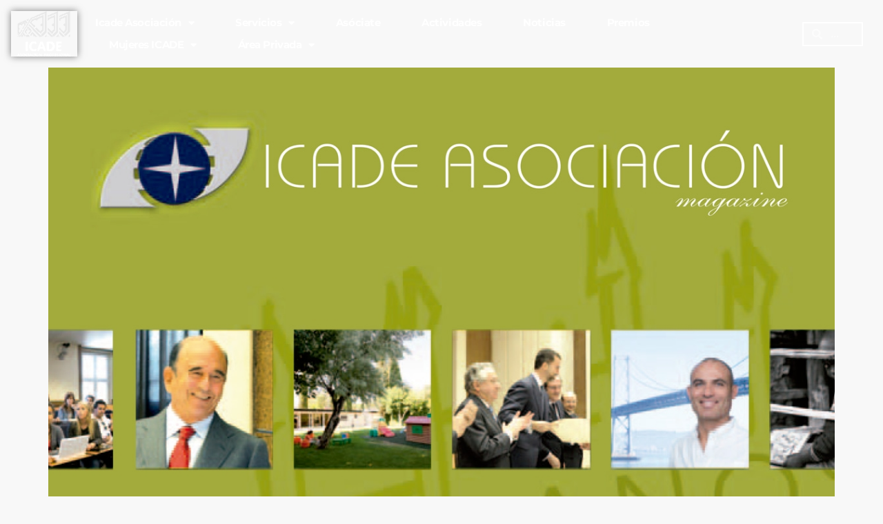

--- FILE ---
content_type: text/html; charset=UTF-8
request_url: https://icadeasociacion.com/octubre-2011/
body_size: 34271
content:
<!doctype html>
<html lang="es">
<head>
	<meta charset="UTF-8">
		<meta name="viewport" content="width=device-width, initial-scale=1">
	<link rel="stylesheet" href="https://pdcc.gdpr.es/pdcc.min.css">
	<script charset="utf-8" src="https://pdcc.gdpr.es/pdcc.min.js"></script>
	<script type="text/javascript"> PDCookieConsent.config({
	"brand": {
	"dev" : true,
	"name": "Asociación Icade",
	"url" : "https://icadeasociacion.com", "websiteOwner" : "Asociación Icade"
	},
	"cookiePolicyLink": "https://icadeasociacion.com/politica-de-cookies", "hideModalIn": ["https://icadeasociacion.com/politica-de-cookies"], "styles": {
	"primaryButton": { "bgColor" : "#0A2246", "txtColor": "#fff"
	},
	"secondaryButton": { "bgColor" : "#0A2246", "txtColor": "#fff"
	}
	}
	});
	</script>
	<link rel="profile" href="https://gmpg.org/xfn/11">
	<meta name='robots' content='index, follow, max-image-preview:large, max-snippet:-1, max-video-preview:-1' />

	<!-- This site is optimized with the Yoast SEO plugin v26.7 - https://yoast.com/wordpress/plugins/seo/ -->
	<title>Nº 10 - Octubre 2011 - Icade Asociación</title>
	<link rel="canonical" href="https://icadeasociacion.com/octubre-2011/" />
	<meta property="og:locale" content="es_ES" />
	<meta property="og:type" content="article" />
	<meta property="og:title" content="Nº 10 - Octubre 2011 - Icade Asociación" />
	<meta property="og:description" content="Con todos y para todos En fechas aún recientes hemos asistido a una explosión de júbilo colectiva, en un período de desertización humana que cunde en las grandes ciudades y urbes de mediano grado." />
	<meta property="og:url" content="https://icadeasociacion.com/octubre-2011/" />
	<meta property="og:site_name" content="Icade Asociación" />
	<meta property="article:published_time" content="2011-10-03T10:59:00+00:00" />
	<meta property="og:image" content="https://icadeasociacion.com/wp-content/uploads/2011/10/k2_items_src_be28adfff47893c4519c1307dc6b8866.jpg" />
	<meta property="og:image:width" content="1200" />
	<meta property="og:image:height" content="685" />
	<meta property="og:image:type" content="image/jpeg" />
	<meta name="author" content="Super User" />
	<meta name="twitter:card" content="summary_large_image" />
	<meta name="twitter:label1" content="Escrito por" />
	<meta name="twitter:data1" content="Super User" />
	<meta name="twitter:label2" content="Tiempo de lectura" />
	<meta name="twitter:data2" content="2 minutos" />
	<script type="application/ld+json" class="yoast-schema-graph">{"@context":"https://schema.org","@graph":[{"@type":"Article","@id":"https://icadeasociacion.com/octubre-2011/#article","isPartOf":{"@id":"https://icadeasociacion.com/octubre-2011/"},"author":{"name":"Super User","@id":"https://icadeasociacion.com/#/schema/person/2c46fb6d7d71dc708dcbcd51926ed6e0"},"headline":"Nº 10 &#8211; Octubre 2011","datePublished":"2011-10-03T10:59:00+00:00","mainEntityOfPage":{"@id":"https://icadeasociacion.com/octubre-2011/"},"wordCount":478,"publisher":{"@id":"https://icadeasociacion.com/#organization"},"image":{"@id":"https://icadeasociacion.com/octubre-2011/#primaryimage"},"thumbnailUrl":"https://icadeasociacion.com/wp-content/uploads/2011/10/k2_items_src_be28adfff47893c4519c1307dc6b8866.jpg","keywords":["revista icade","revista icade 2011","revista icade asociacion"],"articleSection":["Revista Icade"],"inLanguage":"es"},{"@type":"WebPage","@id":"https://icadeasociacion.com/octubre-2011/","url":"https://icadeasociacion.com/octubre-2011/","name":"Nº 10 - Octubre 2011 - Icade Asociación","isPartOf":{"@id":"https://icadeasociacion.com/#website"},"primaryImageOfPage":{"@id":"https://icadeasociacion.com/octubre-2011/#primaryimage"},"image":{"@id":"https://icadeasociacion.com/octubre-2011/#primaryimage"},"thumbnailUrl":"https://icadeasociacion.com/wp-content/uploads/2011/10/k2_items_src_be28adfff47893c4519c1307dc6b8866.jpg","datePublished":"2011-10-03T10:59:00+00:00","breadcrumb":{"@id":"https://icadeasociacion.com/octubre-2011/#breadcrumb"},"inLanguage":"es","potentialAction":[{"@type":"ReadAction","target":["https://icadeasociacion.com/octubre-2011/"]}]},{"@type":"ImageObject","inLanguage":"es","@id":"https://icadeasociacion.com/octubre-2011/#primaryimage","url":"https://icadeasociacion.com/wp-content/uploads/2011/10/k2_items_src_be28adfff47893c4519c1307dc6b8866.jpg","contentUrl":"https://icadeasociacion.com/wp-content/uploads/2011/10/k2_items_src_be28adfff47893c4519c1307dc6b8866.jpg","width":1200,"height":685},{"@type":"BreadcrumbList","@id":"https://icadeasociacion.com/octubre-2011/#breadcrumb","itemListElement":[{"@type":"ListItem","position":1,"name":"Portada","item":"https://icadeasociacion.com/"},{"@type":"ListItem","position":2,"name":"Intranet","item":"https://icadeasociacion.com/intranet/"},{"@type":"ListItem","position":3,"name":"Nº 10 &#8211; Octubre 2011"}]},{"@type":"WebSite","@id":"https://icadeasociacion.com/#website","url":"https://icadeasociacion.com/","name":"Icade Asociación","description":"Asociación Antiguos Alumnos ICADE-Comillas","publisher":{"@id":"https://icadeasociacion.com/#organization"},"potentialAction":[{"@type":"SearchAction","target":{"@type":"EntryPoint","urlTemplate":"https://icadeasociacion.com/?s={search_term_string}"},"query-input":{"@type":"PropertyValueSpecification","valueRequired":true,"valueName":"search_term_string"}}],"inLanguage":"es"},{"@type":"Organization","@id":"https://icadeasociacion.com/#organization","name":"Icade Asociación","url":"https://icadeasociacion.com/","logo":{"@type":"ImageObject","inLanguage":"es","@id":"https://icadeasociacion.com/#/schema/logo/image/","url":"https://icadeasociacion.com/wp-content/uploads/2021/09/cropped-Logo-ICADE.png","contentUrl":"https://icadeasociacion.com/wp-content/uploads/2021/09/cropped-Logo-ICADE.png","width":110,"height":76,"caption":"Icade Asociación"},"image":{"@id":"https://icadeasociacion.com/#/schema/logo/image/"}},{"@type":"Person","@id":"https://icadeasociacion.com/#/schema/person/2c46fb6d7d71dc708dcbcd51926ed6e0","name":"Super User","image":{"@type":"ImageObject","inLanguage":"es","@id":"https://icadeasociacion.com/#/schema/person/image/","url":"https://secure.gravatar.com/avatar/058462e7f58289fc8f1a7267d99bf4178eec95f92e21cd48541ba06d38578362?s=96&r=g","contentUrl":"https://secure.gravatar.com/avatar/058462e7f58289fc8f1a7267d99bf4178eec95f92e21cd48541ba06d38578362?s=96&r=g","caption":"Super User"},"url":"https://icadeasociacion.com/author/admin-icade/"}]}</script>
	<!-- / Yoast SEO plugin. -->


<link rel='dns-prefetch' href='//www.googletagmanager.com' />
<link rel="alternate" type="application/rss+xml" title="Icade Asociación &raquo; Feed" href="https://icadeasociacion.com/feed/" />
<link rel="alternate" type="application/rss+xml" title="Icade Asociación &raquo; Feed de los comentarios" href="https://icadeasociacion.com/comments/feed/" />
<link rel="alternate" type="text/calendar" title="Icade Asociación &raquo; iCal Feed" href="https://icadeasociacion.com/agenda/?ical=1" />
<link rel="alternate" title="oEmbed (JSON)" type="application/json+oembed" href="https://icadeasociacion.com/wp-json/oembed/1.0/embed?url=https%3A%2F%2Ficadeasociacion.com%2Foctubre-2011%2F" />
<link rel="alternate" title="oEmbed (XML)" type="text/xml+oembed" href="https://icadeasociacion.com/wp-json/oembed/1.0/embed?url=https%3A%2F%2Ficadeasociacion.com%2Foctubre-2011%2F&#038;format=xml" />
		<!-- This site uses the Google Analytics by MonsterInsights plugin v9.11.1 - Using Analytics tracking - https://www.monsterinsights.com/ -->
							<script src="//www.googletagmanager.com/gtag/js?id=G-V9TJKEBMZH"  data-cfasync="false" data-wpfc-render="false" async></script>
			<script data-cfasync="false" data-wpfc-render="false">
				var mi_version = '9.11.1';
				var mi_track_user = true;
				var mi_no_track_reason = '';
								var MonsterInsightsDefaultLocations = {"page_location":"https:\/\/icadeasociacion.com\/octubre-2011\/"};
								if ( typeof MonsterInsightsPrivacyGuardFilter === 'function' ) {
					var MonsterInsightsLocations = (typeof MonsterInsightsExcludeQuery === 'object') ? MonsterInsightsPrivacyGuardFilter( MonsterInsightsExcludeQuery ) : MonsterInsightsPrivacyGuardFilter( MonsterInsightsDefaultLocations );
				} else {
					var MonsterInsightsLocations = (typeof MonsterInsightsExcludeQuery === 'object') ? MonsterInsightsExcludeQuery : MonsterInsightsDefaultLocations;
				}

								var disableStrs = [
										'ga-disable-G-V9TJKEBMZH',
									];

				/* Function to detect opted out users */
				function __gtagTrackerIsOptedOut() {
					for (var index = 0; index < disableStrs.length; index++) {
						if (document.cookie.indexOf(disableStrs[index] + '=true') > -1) {
							return true;
						}
					}

					return false;
				}

				/* Disable tracking if the opt-out cookie exists. */
				if (__gtagTrackerIsOptedOut()) {
					for (var index = 0; index < disableStrs.length; index++) {
						window[disableStrs[index]] = true;
					}
				}

				/* Opt-out function */
				function __gtagTrackerOptout() {
					for (var index = 0; index < disableStrs.length; index++) {
						document.cookie = disableStrs[index] + '=true; expires=Thu, 31 Dec 2099 23:59:59 UTC; path=/';
						window[disableStrs[index]] = true;
					}
				}

				if ('undefined' === typeof gaOptout) {
					function gaOptout() {
						__gtagTrackerOptout();
					}
				}
								window.dataLayer = window.dataLayer || [];

				window.MonsterInsightsDualTracker = {
					helpers: {},
					trackers: {},
				};
				if (mi_track_user) {
					function __gtagDataLayer() {
						dataLayer.push(arguments);
					}

					function __gtagTracker(type, name, parameters) {
						if (!parameters) {
							parameters = {};
						}

						if (parameters.send_to) {
							__gtagDataLayer.apply(null, arguments);
							return;
						}

						if (type === 'event') {
														parameters.send_to = monsterinsights_frontend.v4_id;
							var hookName = name;
							if (typeof parameters['event_category'] !== 'undefined') {
								hookName = parameters['event_category'] + ':' + name;
							}

							if (typeof MonsterInsightsDualTracker.trackers[hookName] !== 'undefined') {
								MonsterInsightsDualTracker.trackers[hookName](parameters);
							} else {
								__gtagDataLayer('event', name, parameters);
							}
							
						} else {
							__gtagDataLayer.apply(null, arguments);
						}
					}

					__gtagTracker('js', new Date());
					__gtagTracker('set', {
						'developer_id.dZGIzZG': true,
											});
					if ( MonsterInsightsLocations.page_location ) {
						__gtagTracker('set', MonsterInsightsLocations);
					}
										__gtagTracker('config', 'G-V9TJKEBMZH', {"forceSSL":"true","link_attribution":"true"} );
										window.gtag = __gtagTracker;										(function () {
						/* https://developers.google.com/analytics/devguides/collection/analyticsjs/ */
						/* ga and __gaTracker compatibility shim. */
						var noopfn = function () {
							return null;
						};
						var newtracker = function () {
							return new Tracker();
						};
						var Tracker = function () {
							return null;
						};
						var p = Tracker.prototype;
						p.get = noopfn;
						p.set = noopfn;
						p.send = function () {
							var args = Array.prototype.slice.call(arguments);
							args.unshift('send');
							__gaTracker.apply(null, args);
						};
						var __gaTracker = function () {
							var len = arguments.length;
							if (len === 0) {
								return;
							}
							var f = arguments[len - 1];
							if (typeof f !== 'object' || f === null || typeof f.hitCallback !== 'function') {
								if ('send' === arguments[0]) {
									var hitConverted, hitObject = false, action;
									if ('event' === arguments[1]) {
										if ('undefined' !== typeof arguments[3]) {
											hitObject = {
												'eventAction': arguments[3],
												'eventCategory': arguments[2],
												'eventLabel': arguments[4],
												'value': arguments[5] ? arguments[5] : 1,
											}
										}
									}
									if ('pageview' === arguments[1]) {
										if ('undefined' !== typeof arguments[2]) {
											hitObject = {
												'eventAction': 'page_view',
												'page_path': arguments[2],
											}
										}
									}
									if (typeof arguments[2] === 'object') {
										hitObject = arguments[2];
									}
									if (typeof arguments[5] === 'object') {
										Object.assign(hitObject, arguments[5]);
									}
									if ('undefined' !== typeof arguments[1].hitType) {
										hitObject = arguments[1];
										if ('pageview' === hitObject.hitType) {
											hitObject.eventAction = 'page_view';
										}
									}
									if (hitObject) {
										action = 'timing' === arguments[1].hitType ? 'timing_complete' : hitObject.eventAction;
										hitConverted = mapArgs(hitObject);
										__gtagTracker('event', action, hitConverted);
									}
								}
								return;
							}

							function mapArgs(args) {
								var arg, hit = {};
								var gaMap = {
									'eventCategory': 'event_category',
									'eventAction': 'event_action',
									'eventLabel': 'event_label',
									'eventValue': 'event_value',
									'nonInteraction': 'non_interaction',
									'timingCategory': 'event_category',
									'timingVar': 'name',
									'timingValue': 'value',
									'timingLabel': 'event_label',
									'page': 'page_path',
									'location': 'page_location',
									'title': 'page_title',
									'referrer' : 'page_referrer',
								};
								for (arg in args) {
																		if (!(!args.hasOwnProperty(arg) || !gaMap.hasOwnProperty(arg))) {
										hit[gaMap[arg]] = args[arg];
									} else {
										hit[arg] = args[arg];
									}
								}
								return hit;
							}

							try {
								f.hitCallback();
							} catch (ex) {
							}
						};
						__gaTracker.create = newtracker;
						__gaTracker.getByName = newtracker;
						__gaTracker.getAll = function () {
							return [];
						};
						__gaTracker.remove = noopfn;
						__gaTracker.loaded = true;
						window['__gaTracker'] = __gaTracker;
					})();
									} else {
										console.log("");
					(function () {
						function __gtagTracker() {
							return null;
						}

						window['__gtagTracker'] = __gtagTracker;
						window['gtag'] = __gtagTracker;
					})();
									}
			</script>
							<!-- / Google Analytics by MonsterInsights -->
		<style id='wp-img-auto-sizes-contain-inline-css'>
img:is([sizes=auto i],[sizes^="auto," i]){contain-intrinsic-size:3000px 1500px}
/*# sourceURL=wp-img-auto-sizes-contain-inline-css */
</style>
<link rel='stylesheet' id='pt-cv-public-style-css' href='https://icadeasociacion.com/wp-content/plugins/content-views-query-and-display-post-page/public/assets/css/cv.css?ver=4.1' media='all' />
<link rel='stylesheet' id='fluentform-elementor-widget-css' href='https://icadeasociacion.com/wp-content/plugins/fluentform/assets/css/fluent-forms-elementor-widget.css?ver=6.1.14' media='all' />
<link rel='stylesheet' id='dce-dynamic-visibility-style-css' href='https://icadeasociacion.com/wp-content/plugins/dynamic-visibility-for-elementor/assets/css/dynamic-visibility.css?ver=6.0.1' media='all' />
<link rel='stylesheet' id='anwp-pg-styles-css' href='https://icadeasociacion.com/wp-content/plugins/anwp-post-grid-for-elementor/public/css/styles.min.css?ver=1.3.3' media='all' />
<style id='wp-emoji-styles-inline-css'>

	img.wp-smiley, img.emoji {
		display: inline !important;
		border: none !important;
		box-shadow: none !important;
		height: 1em !important;
		width: 1em !important;
		margin: 0 0.07em !important;
		vertical-align: -0.1em !important;
		background: none !important;
		padding: 0 !important;
	}
/*# sourceURL=wp-emoji-styles-inline-css */
</style>
<link rel='stylesheet' id='wp-block-library-css' href='https://icadeasociacion.com/wp-includes/css/dist/block-library/style.min.css?ver=6.9' media='all' />
<style id='cb-carousel-style-inline-css'>
.wp-block-cb-carousel .slick-slide{overflow:hidden;padding-left:7.5px;padding-right:7.5px}.wp-block-cb-carousel .slick-dots li button:not(:hover):not(:active),.wp-block-cb-carousel .slick-next:not(:hover):not(:active),.wp-block-cb-carousel .slick-prev:not(:hover):not(:active){background-color:transparent}.wp-block-cb-carousel .slick-next:before,.wp-block-cb-carousel .slick-prev:before{color:#000}.wp-block-cb-carousel.alignfull .slick-next,.wp-block-cb-carousel.alignfull .slick-prev{z-index:1}.wp-block-cb-carousel.alignfull .slick-prev{left:25px}.wp-block-cb-carousel.alignfull .slick-next{right:25px}.wp-block-cb-carousel .wp-block-cover,.wp-block-cb-carousel .wp-block-image{margin-bottom:0}.wp-block-cb-carousel .wp-block-cover.aligncenter,.wp-block-cb-carousel .wp-block-image.aligncenter{margin-left:auto!important;margin-right:auto!important}.is-layout-flex .wp-block-cb-carousel{width:100%}

/*# sourceURL=https://icadeasociacion.com/wp-content/plugins/carousel-block/build/carousel/style-index.css */
</style>
<style id='pdfemb-pdf-embedder-viewer-style-inline-css'>
.wp-block-pdfemb-pdf-embedder-viewer{max-width:none}

/*# sourceURL=https://icadeasociacion.com/wp-content/plugins/pdf-embedder/block/build/style-index.css */
</style>
<style id='global-styles-inline-css'>
:root{--wp--preset--aspect-ratio--square: 1;--wp--preset--aspect-ratio--4-3: 4/3;--wp--preset--aspect-ratio--3-4: 3/4;--wp--preset--aspect-ratio--3-2: 3/2;--wp--preset--aspect-ratio--2-3: 2/3;--wp--preset--aspect-ratio--16-9: 16/9;--wp--preset--aspect-ratio--9-16: 9/16;--wp--preset--color--black: #000000;--wp--preset--color--cyan-bluish-gray: #abb8c3;--wp--preset--color--white: #ffffff;--wp--preset--color--pale-pink: #f78da7;--wp--preset--color--vivid-red: #cf2e2e;--wp--preset--color--luminous-vivid-orange: #ff6900;--wp--preset--color--luminous-vivid-amber: #fcb900;--wp--preset--color--light-green-cyan: #7bdcb5;--wp--preset--color--vivid-green-cyan: #00d084;--wp--preset--color--pale-cyan-blue: #8ed1fc;--wp--preset--color--vivid-cyan-blue: #0693e3;--wp--preset--color--vivid-purple: #9b51e0;--wp--preset--gradient--vivid-cyan-blue-to-vivid-purple: linear-gradient(135deg,rgb(6,147,227) 0%,rgb(155,81,224) 100%);--wp--preset--gradient--light-green-cyan-to-vivid-green-cyan: linear-gradient(135deg,rgb(122,220,180) 0%,rgb(0,208,130) 100%);--wp--preset--gradient--luminous-vivid-amber-to-luminous-vivid-orange: linear-gradient(135deg,rgb(252,185,0) 0%,rgb(255,105,0) 100%);--wp--preset--gradient--luminous-vivid-orange-to-vivid-red: linear-gradient(135deg,rgb(255,105,0) 0%,rgb(207,46,46) 100%);--wp--preset--gradient--very-light-gray-to-cyan-bluish-gray: linear-gradient(135deg,rgb(238,238,238) 0%,rgb(169,184,195) 100%);--wp--preset--gradient--cool-to-warm-spectrum: linear-gradient(135deg,rgb(74,234,220) 0%,rgb(151,120,209) 20%,rgb(207,42,186) 40%,rgb(238,44,130) 60%,rgb(251,105,98) 80%,rgb(254,248,76) 100%);--wp--preset--gradient--blush-light-purple: linear-gradient(135deg,rgb(255,206,236) 0%,rgb(152,150,240) 100%);--wp--preset--gradient--blush-bordeaux: linear-gradient(135deg,rgb(254,205,165) 0%,rgb(254,45,45) 50%,rgb(107,0,62) 100%);--wp--preset--gradient--luminous-dusk: linear-gradient(135deg,rgb(255,203,112) 0%,rgb(199,81,192) 50%,rgb(65,88,208) 100%);--wp--preset--gradient--pale-ocean: linear-gradient(135deg,rgb(255,245,203) 0%,rgb(182,227,212) 50%,rgb(51,167,181) 100%);--wp--preset--gradient--electric-grass: linear-gradient(135deg,rgb(202,248,128) 0%,rgb(113,206,126) 100%);--wp--preset--gradient--midnight: linear-gradient(135deg,rgb(2,3,129) 0%,rgb(40,116,252) 100%);--wp--preset--font-size--small: 13px;--wp--preset--font-size--medium: 20px;--wp--preset--font-size--large: 36px;--wp--preset--font-size--x-large: 42px;--wp--preset--spacing--20: 0.44rem;--wp--preset--spacing--30: 0.67rem;--wp--preset--spacing--40: 1rem;--wp--preset--spacing--50: 1.5rem;--wp--preset--spacing--60: 2.25rem;--wp--preset--spacing--70: 3.38rem;--wp--preset--spacing--80: 5.06rem;--wp--preset--shadow--natural: 6px 6px 9px rgba(0, 0, 0, 0.2);--wp--preset--shadow--deep: 12px 12px 50px rgba(0, 0, 0, 0.4);--wp--preset--shadow--sharp: 6px 6px 0px rgba(0, 0, 0, 0.2);--wp--preset--shadow--outlined: 6px 6px 0px -3px rgb(255, 255, 255), 6px 6px rgb(0, 0, 0);--wp--preset--shadow--crisp: 6px 6px 0px rgb(0, 0, 0);}:root { --wp--style--global--content-size: 800px;--wp--style--global--wide-size: 1200px; }:where(body) { margin: 0; }.wp-site-blocks > .alignleft { float: left; margin-right: 2em; }.wp-site-blocks > .alignright { float: right; margin-left: 2em; }.wp-site-blocks > .aligncenter { justify-content: center; margin-left: auto; margin-right: auto; }:where(.wp-site-blocks) > * { margin-block-start: 24px; margin-block-end: 0; }:where(.wp-site-blocks) > :first-child { margin-block-start: 0; }:where(.wp-site-blocks) > :last-child { margin-block-end: 0; }:root { --wp--style--block-gap: 24px; }:root :where(.is-layout-flow) > :first-child{margin-block-start: 0;}:root :where(.is-layout-flow) > :last-child{margin-block-end: 0;}:root :where(.is-layout-flow) > *{margin-block-start: 24px;margin-block-end: 0;}:root :where(.is-layout-constrained) > :first-child{margin-block-start: 0;}:root :where(.is-layout-constrained) > :last-child{margin-block-end: 0;}:root :where(.is-layout-constrained) > *{margin-block-start: 24px;margin-block-end: 0;}:root :where(.is-layout-flex){gap: 24px;}:root :where(.is-layout-grid){gap: 24px;}.is-layout-flow > .alignleft{float: left;margin-inline-start: 0;margin-inline-end: 2em;}.is-layout-flow > .alignright{float: right;margin-inline-start: 2em;margin-inline-end: 0;}.is-layout-flow > .aligncenter{margin-left: auto !important;margin-right: auto !important;}.is-layout-constrained > .alignleft{float: left;margin-inline-start: 0;margin-inline-end: 2em;}.is-layout-constrained > .alignright{float: right;margin-inline-start: 2em;margin-inline-end: 0;}.is-layout-constrained > .aligncenter{margin-left: auto !important;margin-right: auto !important;}.is-layout-constrained > :where(:not(.alignleft):not(.alignright):not(.alignfull)){max-width: var(--wp--style--global--content-size);margin-left: auto !important;margin-right: auto !important;}.is-layout-constrained > .alignwide{max-width: var(--wp--style--global--wide-size);}body .is-layout-flex{display: flex;}.is-layout-flex{flex-wrap: wrap;align-items: center;}.is-layout-flex > :is(*, div){margin: 0;}body .is-layout-grid{display: grid;}.is-layout-grid > :is(*, div){margin: 0;}body{padding-top: 0px;padding-right: 0px;padding-bottom: 0px;padding-left: 0px;}a:where(:not(.wp-element-button)){text-decoration: underline;}:root :where(.wp-element-button, .wp-block-button__link){background-color: #32373c;border-width: 0;color: #fff;font-family: inherit;font-size: inherit;font-style: inherit;font-weight: inherit;letter-spacing: inherit;line-height: inherit;padding-top: calc(0.667em + 2px);padding-right: calc(1.333em + 2px);padding-bottom: calc(0.667em + 2px);padding-left: calc(1.333em + 2px);text-decoration: none;text-transform: inherit;}.has-black-color{color: var(--wp--preset--color--black) !important;}.has-cyan-bluish-gray-color{color: var(--wp--preset--color--cyan-bluish-gray) !important;}.has-white-color{color: var(--wp--preset--color--white) !important;}.has-pale-pink-color{color: var(--wp--preset--color--pale-pink) !important;}.has-vivid-red-color{color: var(--wp--preset--color--vivid-red) !important;}.has-luminous-vivid-orange-color{color: var(--wp--preset--color--luminous-vivid-orange) !important;}.has-luminous-vivid-amber-color{color: var(--wp--preset--color--luminous-vivid-amber) !important;}.has-light-green-cyan-color{color: var(--wp--preset--color--light-green-cyan) !important;}.has-vivid-green-cyan-color{color: var(--wp--preset--color--vivid-green-cyan) !important;}.has-pale-cyan-blue-color{color: var(--wp--preset--color--pale-cyan-blue) !important;}.has-vivid-cyan-blue-color{color: var(--wp--preset--color--vivid-cyan-blue) !important;}.has-vivid-purple-color{color: var(--wp--preset--color--vivid-purple) !important;}.has-black-background-color{background-color: var(--wp--preset--color--black) !important;}.has-cyan-bluish-gray-background-color{background-color: var(--wp--preset--color--cyan-bluish-gray) !important;}.has-white-background-color{background-color: var(--wp--preset--color--white) !important;}.has-pale-pink-background-color{background-color: var(--wp--preset--color--pale-pink) !important;}.has-vivid-red-background-color{background-color: var(--wp--preset--color--vivid-red) !important;}.has-luminous-vivid-orange-background-color{background-color: var(--wp--preset--color--luminous-vivid-orange) !important;}.has-luminous-vivid-amber-background-color{background-color: var(--wp--preset--color--luminous-vivid-amber) !important;}.has-light-green-cyan-background-color{background-color: var(--wp--preset--color--light-green-cyan) !important;}.has-vivid-green-cyan-background-color{background-color: var(--wp--preset--color--vivid-green-cyan) !important;}.has-pale-cyan-blue-background-color{background-color: var(--wp--preset--color--pale-cyan-blue) !important;}.has-vivid-cyan-blue-background-color{background-color: var(--wp--preset--color--vivid-cyan-blue) !important;}.has-vivid-purple-background-color{background-color: var(--wp--preset--color--vivid-purple) !important;}.has-black-border-color{border-color: var(--wp--preset--color--black) !important;}.has-cyan-bluish-gray-border-color{border-color: var(--wp--preset--color--cyan-bluish-gray) !important;}.has-white-border-color{border-color: var(--wp--preset--color--white) !important;}.has-pale-pink-border-color{border-color: var(--wp--preset--color--pale-pink) !important;}.has-vivid-red-border-color{border-color: var(--wp--preset--color--vivid-red) !important;}.has-luminous-vivid-orange-border-color{border-color: var(--wp--preset--color--luminous-vivid-orange) !important;}.has-luminous-vivid-amber-border-color{border-color: var(--wp--preset--color--luminous-vivid-amber) !important;}.has-light-green-cyan-border-color{border-color: var(--wp--preset--color--light-green-cyan) !important;}.has-vivid-green-cyan-border-color{border-color: var(--wp--preset--color--vivid-green-cyan) !important;}.has-pale-cyan-blue-border-color{border-color: var(--wp--preset--color--pale-cyan-blue) !important;}.has-vivid-cyan-blue-border-color{border-color: var(--wp--preset--color--vivid-cyan-blue) !important;}.has-vivid-purple-border-color{border-color: var(--wp--preset--color--vivid-purple) !important;}.has-vivid-cyan-blue-to-vivid-purple-gradient-background{background: var(--wp--preset--gradient--vivid-cyan-blue-to-vivid-purple) !important;}.has-light-green-cyan-to-vivid-green-cyan-gradient-background{background: var(--wp--preset--gradient--light-green-cyan-to-vivid-green-cyan) !important;}.has-luminous-vivid-amber-to-luminous-vivid-orange-gradient-background{background: var(--wp--preset--gradient--luminous-vivid-amber-to-luminous-vivid-orange) !important;}.has-luminous-vivid-orange-to-vivid-red-gradient-background{background: var(--wp--preset--gradient--luminous-vivid-orange-to-vivid-red) !important;}.has-very-light-gray-to-cyan-bluish-gray-gradient-background{background: var(--wp--preset--gradient--very-light-gray-to-cyan-bluish-gray) !important;}.has-cool-to-warm-spectrum-gradient-background{background: var(--wp--preset--gradient--cool-to-warm-spectrum) !important;}.has-blush-light-purple-gradient-background{background: var(--wp--preset--gradient--blush-light-purple) !important;}.has-blush-bordeaux-gradient-background{background: var(--wp--preset--gradient--blush-bordeaux) !important;}.has-luminous-dusk-gradient-background{background: var(--wp--preset--gradient--luminous-dusk) !important;}.has-pale-ocean-gradient-background{background: var(--wp--preset--gradient--pale-ocean) !important;}.has-electric-grass-gradient-background{background: var(--wp--preset--gradient--electric-grass) !important;}.has-midnight-gradient-background{background: var(--wp--preset--gradient--midnight) !important;}.has-small-font-size{font-size: var(--wp--preset--font-size--small) !important;}.has-medium-font-size{font-size: var(--wp--preset--font-size--medium) !important;}.has-large-font-size{font-size: var(--wp--preset--font-size--large) !important;}.has-x-large-font-size{font-size: var(--wp--preset--font-size--x-large) !important;}
:root :where(.wp-block-pullquote){font-size: 1.5em;line-height: 1.6;}
/*# sourceURL=global-styles-inline-css */
</style>
<link rel='stylesheet' id='pafe-extension-style-free-css' href='https://icadeasociacion.com/wp-content/plugins/piotnet-addons-for-elementor/assets/css/minify/extension.min.css?ver=2.4.36' media='all' />
<link rel='stylesheet' id='bg-shce-genericons-css' href='https://icadeasociacion.com/wp-content/plugins/show-hidecollapse-expand/assets/css/genericons/genericons.css?ver=6.9' media='all' />
<link rel='stylesheet' id='bg-show-hide-css' href='https://icadeasociacion.com/wp-content/plugins/show-hidecollapse-expand/assets/css/bg-show-hide.css?ver=6.9' media='all' />
<link rel='stylesheet' id='wp-job-manager-job-listings-css' href='https://icadeasociacion.com/wp-content/plugins/wp-job-manager/assets/dist/css/job-listings.css?ver=598383a28ac5f9f156e4' media='all' />
<link rel='stylesheet' id='tribe-events-v2-single-skeleton-css' href='https://icadeasociacion.com/wp-content/plugins/the-events-calendar/build/css/tribe-events-single-skeleton.css?ver=6.15.14' media='all' />
<link rel='stylesheet' id='tribe-events-v2-single-skeleton-full-css' href='https://icadeasociacion.com/wp-content/plugins/the-events-calendar/build/css/tribe-events-single-full.css?ver=6.15.14' media='all' />
<link rel='stylesheet' id='tec-events-elementor-widgets-base-styles-css' href='https://icadeasociacion.com/wp-content/plugins/the-events-calendar/build/css/integrations/plugins/elementor/widgets/widget-base.css?ver=6.15.14' media='all' />
<link rel='stylesheet' id='hello-elementor-css' href='https://icadeasociacion.com/wp-content/themes/hello-elementor/style.min.css?ver=3.2.1' media='all' />
<link rel='stylesheet' id='hello-elementor-theme-style-css' href='https://icadeasociacion.com/wp-content/themes/hello-elementor/theme.min.css?ver=3.2.1' media='all' />
<link rel='stylesheet' id='hello-elementor-header-footer-css' href='https://icadeasociacion.com/wp-content/themes/hello-elementor/header-footer.min.css?ver=3.2.1' media='all' />
<link rel='stylesheet' id='elementor-frontend-css' href='https://icadeasociacion.com/wp-content/plugins/elementor/assets/css/frontend.min.css?ver=3.34.1' media='all' />
<style id='elementor-frontend-inline-css'>
.elementor-kit-66{--e-global-color-primary:#031164;--e-global-typography-primary-font-family:"Roboto";--e-global-typography-primary-font-weight:600;--e-global-typography-secondary-font-family:"Roboto Slab";--e-global-typography-secondary-font-weight:400;--e-global-typography-text-font-family:"Roboto";--e-global-typography-text-font-weight:400;--e-global-typography-accent-font-family:"Roboto";--e-global-typography-accent-font-weight:500;color:#131313;font-family:"Poppins", Sans-serif;font-size:16px;font-weight:500;line-height:1.7em;}.elementor-kit-66 button,.elementor-kit-66 input[type="button"],.elementor-kit-66 input[type="submit"],.elementor-kit-66 .elementor-button{background-color:var( --e-global-color-primary );font-family:"Montserrat", Sans-serif;font-size:12px;font-weight:700;line-height:1.7em;color:#FFFFFF;border-radius:10px 10px 10px 10px;padding:10px 10px 10px 10px;}.elementor-kit-66 e-page-transition{background-color:#FFBC7D;}.elementor-section.elementor-section-boxed > .elementor-container{max-width:1140px;}.e-con{--container-max-width:1140px;}.elementor-widget:not(:last-child){margin-block-end:20px;}.elementor-element{--widgets-spacing:20px 20px;--widgets-spacing-row:20px;--widgets-spacing-column:20px;}{}h1.entry-title{display:var(--page-title-display);}@media(max-width:1024px){.elementor-section.elementor-section-boxed > .elementor-container{max-width:1024px;}.e-con{--container-max-width:1024px;}}@media(max-width:767px){.elementor-section.elementor-section-boxed > .elementor-container{max-width:767px;}.e-con{--container-max-width:767px;}}/* Start custom CSS */body {
    
    background-color: #F8F8F8;
    }

h1,h2,h3,h4,h5,h6 {
    font-family: Poppins;
    color: #000000;
}

h3 {
    font-size: 25px;
    line-height: 1.7em;
    font-weight: 700;
}

a {
    text-decoration: none;
    color: #0A2246;
    font-weight: 700;
}

.premios{
    color:#ffffff;
    font-weight: 700;
    line-height: 1.7em;
    font-size: 30px;
}
p {
    font-family: Poppins;
    font-style: normal;
    font-weight: 400;
    font-size: 17px;
    line-height: 1.7em;
}

form {
    max-width: 1000px;
    margin-right: auto;
    margin-left: auto;
}

button {
    max-width: 200px;
    background-color: #0A2246!important;
    margin-right: auto;
    margin-left: auto;
    color: #0A2246;
    margin-top: 20px;
    margin-bottom: 20px;
}
.encabezado2 {
    font-family: Poppins;
    font-size: 25px;
    font-style: normal;
    font-weight: 700;
    text-align: center;
    color: #000000;
}

.encabezado3 {
    font-family: Poppins;
    font-size: 20px;
    font-style: normal;
    font-weight: 700;
    text-align: center;
    color: #000000;
}

.parrafonormal {
    font-family: Ubuntu;
    font-style: normal;
    font-weight: 400;
    font-size: 17px;
    color: #000000;
    line-height: 1.7em;
}

.parrafofooter {
    font-family: Poppins;
    font-style: normal;
    font-weight: 400;
    font-size: 14px;
    color: #FFFFFF;
    text-align: center;
    }
@media all and (max-width:768px){
    .premios{
    color:#ffffff;
    font-weight: 700;
    line-height: 1.7em;
    font-size: 20px;
    }
}/* End custom CSS */
.elementor-widget-section [data-tippy-root] > .tippy-box{color:var( --e-global-color-primary );background-color:var( --e-global-color-primary );font-family:var( --e-global-typography-accent-font-family ), Sans-serif;font-weight:var( --e-global-typography-accent-font-weight );}.elementor-widget-section [data-tippy-root] > .tippy-box .tippy-arrow{color:var( --e-global-color-primary );}.elementor-360 .elementor-element.elementor-element-2f3bc09a > .elementor-container > .elementor-column > .elementor-widget-wrap{align-content:center;align-items:center;}.elementor-360 .elementor-element.elementor-element-2f3bc09a:not(.elementor-motion-effects-element-type-background), .elementor-360 .elementor-element.elementor-element-2f3bc09a > .elementor-motion-effects-container > .elementor-motion-effects-layer{background-color:#02010100;}.elementor-360 .elementor-element.elementor-element-2f3bc09a > .elementor-container{min-height:80px;}.elementor-360 .elementor-element.elementor-element-2f3bc09a{transition:background 0.3s, border 0.3s, border-radius 0.3s, box-shadow 0.3s;margin-top:0px;margin-bottom:0px;padding:0% 0% 0% 0%;z-index:1;}.elementor-360 .elementor-element.elementor-element-2f3bc09a > .elementor-background-overlay{transition:background 0.3s, border-radius 0.3s, opacity 0.3s;}.elementor-widget-column [data-tippy-root] > .tippy-box{color:var( --e-global-color-primary );background-color:var( --e-global-color-primary );font-family:var( --e-global-typography-accent-font-family ), Sans-serif;font-weight:var( --e-global-typography-accent-font-weight );}.elementor-widget-column [data-tippy-root] > .tippy-box .tippy-arrow{color:var( --e-global-color-primary );}.elementor-360 .elementor-element.elementor-element-6de30587 > .elementor-element-populated{padding:16px 16px 16px 16px;}.elementor-widget-image [data-tippy-root] > .tippy-box{color:var( --e-global-color-primary );background-color:var( --e-global-color-primary );font-family:var( --e-global-typography-accent-font-family ), Sans-serif;font-weight:var( --e-global-typography-accent-font-weight );}.elementor-widget-image [data-tippy-root] > .tippy-box .tippy-arrow{color:var( --e-global-color-primary );}.elementor-widget-image .wpcf7 input:not([type="submit"]){background-color:var( --e-global-color-primary );}.elementor-widget-image .wpcf7 select{background-color:var( --e-global-color-primary );}.elementor-widget-image .wpcf7 textarea{background-color:var( --e-global-color-primary );}.elementor-widget-image .wpcf7 label{font-family:var( --e-global-typography-primary-font-family ), Sans-serif;font-weight:var( --e-global-typography-primary-font-weight );color:var( --e-global-color-primary );}.elementor-widget-image ::placeholder{font-family:var( --e-global-typography-primary-font-family ), Sans-serif;font-weight:var( --e-global-typography-primary-font-weight );color:var( --e-global-color-primary );}.elementor-widget-image .wpcf7-submit{font-family:var( --e-global-typography-primary-font-family ), Sans-serif;font-weight:var( --e-global-typography-primary-font-weight );color:var( --e-global-color-primary );background-color:var( --e-global-color-primary );}.elementor-widget-image .wpcf7 input[type="submit"]:hover{color:var( --e-global-color-primary );background-color:var( --e-global-color-primary );}.elementor-widget-image .widget-image-caption{font-family:var( --e-global-typography-text-font-family ), Sans-serif;font-weight:var( --e-global-typography-text-font-weight );}.elementor-360 .elementor-element.elementor-element-b908753 img{opacity:1;box-shadow:0px 0px 10px 0px rgba(0,0,0,0.5);}.elementor-bc-flex-widget .elementor-360 .elementor-element.elementor-element-214d05c8.elementor-column .elementor-widget-wrap{align-items:center;}.elementor-360 .elementor-element.elementor-element-214d05c8.elementor-column.elementor-element[data-element_type="column"] > .elementor-widget-wrap.elementor-element-populated{align-content:center;align-items:center;}.elementor-360 .elementor-element.elementor-element-214d05c8.elementor-column > .elementor-widget-wrap{justify-content:center;}.elementor-360 .elementor-element.elementor-element-214d05c8 > .elementor-element-populated{margin:0px 0px 0px 0px;--e-column-margin-right:0px;--e-column-margin-left:0px;padding:0px 0px 0px 0px;}.elementor-widget-nav-menu [data-tippy-root] > .tippy-box{color:var( --e-global-color-primary );background-color:var( --e-global-color-primary );font-family:var( --e-global-typography-accent-font-family ), Sans-serif;font-weight:var( --e-global-typography-accent-font-weight );}.elementor-widget-nav-menu [data-tippy-root] > .tippy-box .tippy-arrow{color:var( --e-global-color-primary );}.elementor-widget-nav-menu .wpcf7 input:not([type="submit"]){background-color:var( --e-global-color-primary );}.elementor-widget-nav-menu .wpcf7 select{background-color:var( --e-global-color-primary );}.elementor-widget-nav-menu .wpcf7 textarea{background-color:var( --e-global-color-primary );}.elementor-widget-nav-menu .wpcf7 label{font-family:var( --e-global-typography-primary-font-family ), Sans-serif;font-weight:var( --e-global-typography-primary-font-weight );color:var( --e-global-color-primary );}.elementor-widget-nav-menu ::placeholder{font-family:var( --e-global-typography-primary-font-family ), Sans-serif;font-weight:var( --e-global-typography-primary-font-weight );color:var( --e-global-color-primary );}.elementor-widget-nav-menu .wpcf7-submit{font-family:var( --e-global-typography-primary-font-family ), Sans-serif;font-weight:var( --e-global-typography-primary-font-weight );color:var( --e-global-color-primary );background-color:var( --e-global-color-primary );}.elementor-widget-nav-menu .wpcf7 input[type="submit"]:hover{color:var( --e-global-color-primary );background-color:var( --e-global-color-primary );}.elementor-widget-nav-menu .elementor-nav-menu .elementor-item{font-family:var( --e-global-typography-primary-font-family ), Sans-serif;font-weight:var( --e-global-typography-primary-font-weight );}.elementor-widget-nav-menu .elementor-nav-menu--dropdown .elementor-item, .elementor-widget-nav-menu .elementor-nav-menu--dropdown  .elementor-sub-item{font-family:var( --e-global-typography-accent-font-family ), Sans-serif;font-weight:var( --e-global-typography-accent-font-weight );}.elementor-360 .elementor-element.elementor-element-3446e86a{width:auto;max-width:auto;--e-nav-menu-horizontal-menu-item-margin:calc( 40px / 2 );}.elementor-360 .elementor-element.elementor-element-3446e86a > .elementor-widget-container{margin:0px 0px 0px 0px;padding:0px 0px 0px 0px;}.elementor-360 .elementor-element.elementor-element-3446e86a .elementor-menu-toggle{margin-left:auto;background-color:#FFFFFF00;border-width:0px;border-radius:0px;}.elementor-360 .elementor-element.elementor-element-3446e86a .elementor-nav-menu .elementor-item{font-family:"Montserrat", Sans-serif;font-size:15px;font-weight:700;text-transform:capitalize;font-style:normal;text-decoration:none;line-height:24px;letter-spacing:-0.45px;}.elementor-360 .elementor-element.elementor-element-3446e86a .elementor-nav-menu--main .elementor-item{color:#FFFFFF;fill:#FFFFFF;padding-left:10px;padding-right:10px;padding-top:4px;padding-bottom:4px;}.elementor-360 .elementor-element.elementor-element-3446e86a .elementor-nav-menu--main .elementor-item:hover,
					.elementor-360 .elementor-element.elementor-element-3446e86a .elementor-nav-menu--main .elementor-item.elementor-item-active,
					.elementor-360 .elementor-element.elementor-element-3446e86a .elementor-nav-menu--main .elementor-item.highlighted,
					.elementor-360 .elementor-element.elementor-element-3446e86a .elementor-nav-menu--main .elementor-item:focus{color:var( --e-global-color-primary );}.elementor-360 .elementor-element.elementor-element-3446e86a .elementor-nav-menu--main:not(.e--pointer-framed) .elementor-item:before,
					.elementor-360 .elementor-element.elementor-element-3446e86a .elementor-nav-menu--main:not(.e--pointer-framed) .elementor-item:after{background-color:#FFFFFF00;}.elementor-360 .elementor-element.elementor-element-3446e86a .e--pointer-framed .elementor-item:before,
					.elementor-360 .elementor-element.elementor-element-3446e86a .e--pointer-framed .elementor-item:after{border-color:#FFFFFF00;}.elementor-360 .elementor-element.elementor-element-3446e86a .elementor-nav-menu--main .elementor-item.elementor-item-active{color:#FFFFFF;}.elementor-360 .elementor-element.elementor-element-3446e86a .elementor-nav-menu--main:not(.e--pointer-framed) .elementor-item.elementor-item-active:before,
					.elementor-360 .elementor-element.elementor-element-3446e86a .elementor-nav-menu--main:not(.e--pointer-framed) .elementor-item.elementor-item-active:after{background-color:#00000000;}.elementor-360 .elementor-element.elementor-element-3446e86a .e--pointer-framed .elementor-item.elementor-item-active:before,
					.elementor-360 .elementor-element.elementor-element-3446e86a .e--pointer-framed .elementor-item.elementor-item-active:after{border-color:#00000000;}.elementor-360 .elementor-element.elementor-element-3446e86a .elementor-nav-menu--main:not(.elementor-nav-menu--layout-horizontal) .elementor-nav-menu > li:not(:last-child){margin-bottom:40px;}.elementor-360 .elementor-element.elementor-element-3446e86a .elementor-item:before{border-radius:0px;}.elementor-360 .elementor-element.elementor-element-3446e86a .e--animation-shutter-in-horizontal .elementor-item:before{border-radius:0px 0px 0 0;}.elementor-360 .elementor-element.elementor-element-3446e86a .e--animation-shutter-in-horizontal .elementor-item:after{border-radius:0 0 0px 0px;}.elementor-360 .elementor-element.elementor-element-3446e86a .e--animation-shutter-in-vertical .elementor-item:before{border-radius:0 0px 0px 0;}.elementor-360 .elementor-element.elementor-element-3446e86a .e--animation-shutter-in-vertical .elementor-item:after{border-radius:0px 0 0 0px;}.elementor-360 .elementor-element.elementor-element-3446e86a .elementor-nav-menu--dropdown a, .elementor-360 .elementor-element.elementor-element-3446e86a .elementor-menu-toggle{color:#000000;fill:#000000;}.elementor-360 .elementor-element.elementor-element-3446e86a .elementor-nav-menu--dropdown{background-color:#FFFFFF;border-style:solid;border-width:2px 2px 2px 2px;border-color:#FFFFFF;}.elementor-360 .elementor-element.elementor-element-3446e86a .elementor-nav-menu--dropdown a:hover,
					.elementor-360 .elementor-element.elementor-element-3446e86a .elementor-nav-menu--dropdown a:focus,
					.elementor-360 .elementor-element.elementor-element-3446e86a .elementor-nav-menu--dropdown a.elementor-item-active,
					.elementor-360 .elementor-element.elementor-element-3446e86a .elementor-nav-menu--dropdown a.highlighted,
					.elementor-360 .elementor-element.elementor-element-3446e86a .elementor-menu-toggle:hover,
					.elementor-360 .elementor-element.elementor-element-3446e86a .elementor-menu-toggle:focus{color:#000000;}.elementor-360 .elementor-element.elementor-element-3446e86a .elementor-nav-menu--dropdown a:hover,
					.elementor-360 .elementor-element.elementor-element-3446e86a .elementor-nav-menu--dropdown a:focus,
					.elementor-360 .elementor-element.elementor-element-3446e86a .elementor-nav-menu--dropdown a.elementor-item-active,
					.elementor-360 .elementor-element.elementor-element-3446e86a .elementor-nav-menu--dropdown a.highlighted{background-color:#FFFFFF;}.elementor-360 .elementor-element.elementor-element-3446e86a .elementor-nav-menu--dropdown a.elementor-item-active{color:#000000;background-color:#FFFFFF;}.elementor-360 .elementor-element.elementor-element-3446e86a .elementor-nav-menu--dropdown .elementor-item, .elementor-360 .elementor-element.elementor-element-3446e86a .elementor-nav-menu--dropdown  .elementor-sub-item{font-family:"Montserrat", Sans-serif;font-size:12px;font-weight:700;font-style:normal;text-decoration:none;letter-spacing:1.53px;}.elementor-360 .elementor-element.elementor-element-3446e86a .elementor-nav-menu--dropdown li:not(:last-child){border-style:solid;border-color:#FFFFFF;border-bottom-width:2px;}.elementor-360 .elementor-element.elementor-element-3446e86a div.elementor-menu-toggle{color:#FFFFFF;}.elementor-360 .elementor-element.elementor-element-3446e86a div.elementor-menu-toggle svg{fill:#FFFFFF;}.elementor-360 .elementor-element.elementor-element-3446e86a div.elementor-menu-toggle:hover, .elementor-360 .elementor-element.elementor-element-3446e86a div.elementor-menu-toggle:focus{color:#FFFFFF;}.elementor-360 .elementor-element.elementor-element-3446e86a div.elementor-menu-toggle:hover svg, .elementor-360 .elementor-element.elementor-element-3446e86a div.elementor-menu-toggle:focus svg{fill:#FFFFFF;}.elementor-360 .elementor-element.elementor-element-31f6caf6.elementor-column > .elementor-widget-wrap{justify-content:flex-end;}.elementor-360 .elementor-element.elementor-element-31f6caf6 > .elementor-element-populated{padding:20px 20px 20px 20px;}.elementor-widget-search-form [data-tippy-root] > .tippy-box{color:var( --e-global-color-primary );background-color:var( --e-global-color-primary );font-family:var( --e-global-typography-accent-font-family ), Sans-serif;font-weight:var( --e-global-typography-accent-font-weight );}.elementor-widget-search-form [data-tippy-root] > .tippy-box .tippy-arrow{color:var( --e-global-color-primary );}.elementor-widget-search-form .wpcf7 input:not([type="submit"]){background-color:var( --e-global-color-primary );}.elementor-widget-search-form .wpcf7 select{background-color:var( --e-global-color-primary );}.elementor-widget-search-form .wpcf7 textarea{background-color:var( --e-global-color-primary );}.elementor-widget-search-form .wpcf7 label{font-family:var( --e-global-typography-primary-font-family ), Sans-serif;font-weight:var( --e-global-typography-primary-font-weight );color:var( --e-global-color-primary );}.elementor-widget-search-form ::placeholder{font-family:var( --e-global-typography-primary-font-family ), Sans-serif;font-weight:var( --e-global-typography-primary-font-weight );color:var( --e-global-color-primary );}.elementor-widget-search-form .wpcf7-submit{font-family:var( --e-global-typography-primary-font-family ), Sans-serif;font-weight:var( --e-global-typography-primary-font-weight );color:var( --e-global-color-primary );background-color:var( --e-global-color-primary );}.elementor-widget-search-form .wpcf7 input[type="submit"]:hover{color:var( --e-global-color-primary );background-color:var( --e-global-color-primary );}.elementor-widget-search-form input[type="search"].elementor-search-form__input{font-family:var( --e-global-typography-text-font-family ), Sans-serif;font-weight:var( --e-global-typography-text-font-weight );}.elementor-widget-search-form .elementor-search-form__submit{font-family:var( --e-global-typography-text-font-family ), Sans-serif;font-weight:var( --e-global-typography-text-font-weight );}.elementor-360 .elementor-element.elementor-element-29c8634d > .elementor-widget-container{margin:0px 0px 0px 0px;padding:0px 0px 0px 0px;}.elementor-360 .elementor-element.elementor-element-29c8634d .elementor-search-form__container{min-height:35px;}.elementor-360 .elementor-element.elementor-element-29c8634d .elementor-search-form__submit{min-width:35px;}body:not(.rtl) .elementor-360 .elementor-element.elementor-element-29c8634d .elementor-search-form__icon{padding-left:calc(35px / 3);}body.rtl .elementor-360 .elementor-element.elementor-element-29c8634d .elementor-search-form__icon{padding-right:calc(35px / 3);}.elementor-360 .elementor-element.elementor-element-29c8634d .elementor-search-form__input, .elementor-360 .elementor-element.elementor-element-29c8634d.elementor-search-form--button-type-text .elementor-search-form__submit{padding-left:calc(35px / 3);padding-right:calc(35px / 3);}.elementor-360 .elementor-element.elementor-element-29c8634d .elementor-search-form__input,
					.elementor-360 .elementor-element.elementor-element-29c8634d .elementor-search-form__icon,
					.elementor-360 .elementor-element.elementor-element-29c8634d .elementor-lightbox .dialog-lightbox-close-button,
					.elementor-360 .elementor-element.elementor-element-29c8634d .elementor-lightbox .dialog-lightbox-close-button:hover,
					.elementor-360 .elementor-element.elementor-element-29c8634d.elementor-search-form--skin-full_screen input[type="search"].elementor-search-form__input{color:#FFFFFF;fill:#FFFFFF;}.elementor-360 .elementor-element.elementor-element-29c8634d:not(.elementor-search-form--skin-full_screen) .elementor-search-form__container{background-color:#00000000;border-color:#FFFFFF;border-width:2px 2px 2px 2px;border-radius:0px;}.elementor-360 .elementor-element.elementor-element-29c8634d.elementor-search-form--skin-full_screen input[type="search"].elementor-search-form__input{background-color:#00000000;border-color:#FFFFFF;border-width:2px 2px 2px 2px;border-radius:0px;}@media(max-width:1024px){.elementor-360 .elementor-element.elementor-element-3446e86a .elementor-nav-menu--main > .elementor-nav-menu > li > .elementor-nav-menu--dropdown, .elementor-360 .elementor-element.elementor-element-3446e86a .elementor-nav-menu__container.elementor-nav-menu--dropdown{margin-top:22px !important;}.elementor-360 .elementor-element.elementor-element-3446e86a .elementor-menu-toggle{border-width:1px;border-radius:0px;}.elementor-360 .elementor-element.elementor-element-31f6caf6 > .elementor-element-populated{padding:0px 0px 0px 0px;}}@media(min-width:768px){.elementor-360 .elementor-element.elementor-element-6de30587{width:10%;}.elementor-360 .elementor-element.elementor-element-214d05c8{width:79.333%;}.elementor-360 .elementor-element.elementor-element-31f6caf6{width:10%;}}@media(max-width:767px){.elementor-360 .elementor-element.elementor-element-6de30587{width:100%;}.elementor-360 .elementor-element.elementor-element-6de30587 > .elementor-element-populated{padding:010px 010px 010px 010px;}.elementor-360 .elementor-element.elementor-element-214d05c8 > .elementor-element-populated{padding:20px 20px 20px 20px;}.elementor-360 .elementor-element.elementor-element-31f6caf6{width:100%;}.elementor-bc-flex-widget .elementor-360 .elementor-element.elementor-element-31f6caf6.elementor-column .elementor-widget-wrap{align-items:center;}.elementor-360 .elementor-element.elementor-element-31f6caf6.elementor-column.elementor-element[data-element_type="column"] > .elementor-widget-wrap.elementor-element-populated{align-content:center;align-items:center;}.elementor-360 .elementor-element.elementor-element-31f6caf6.elementor-column > .elementor-widget-wrap{justify-content:center;}.elementor-360 .elementor-element.elementor-element-31f6caf6 > .elementor-element-populated{margin:0px 0px 0px 0px;--e-column-margin-right:0px;--e-column-margin-left:0px;}}
.elementor-widget-section [data-tippy-root] > .tippy-box{color:var( --e-global-color-primary );background-color:var( --e-global-color-primary );font-family:var( --e-global-typography-accent-font-family ), Sans-serif;font-weight:var( --e-global-typography-accent-font-weight );}.elementor-widget-section [data-tippy-root] > .tippy-box .tippy-arrow{color:var( --e-global-color-primary );}.elementor-136 .elementor-element.elementor-element-1a7d714:not(.elementor-motion-effects-element-type-background), .elementor-136 .elementor-element.elementor-element-1a7d714 > .elementor-motion-effects-container > .elementor-motion-effects-layer{background-color:#0A2246;}.elementor-136 .elementor-element.elementor-element-1a7d714{transition:background 0.3s, border 0.3s, border-radius 0.3s, box-shadow 0.3s;padding:20px 0px 40px 0px;}.elementor-136 .elementor-element.elementor-element-1a7d714 > .elementor-background-overlay{transition:background 0.3s, border-radius 0.3s, opacity 0.3s;}.elementor-widget-column [data-tippy-root] > .tippy-box{color:var( --e-global-color-primary );background-color:var( --e-global-color-primary );font-family:var( --e-global-typography-accent-font-family ), Sans-serif;font-weight:var( --e-global-typography-accent-font-weight );}.elementor-widget-column [data-tippy-root] > .tippy-box .tippy-arrow{color:var( --e-global-color-primary );}.elementor-widget-text-editor [data-tippy-root] > .tippy-box{color:var( --e-global-color-primary );background-color:var( --e-global-color-primary );font-family:var( --e-global-typography-accent-font-family ), Sans-serif;font-weight:var( --e-global-typography-accent-font-weight );}.elementor-widget-text-editor [data-tippy-root] > .tippy-box .tippy-arrow{color:var( --e-global-color-primary );}.elementor-widget-text-editor .wpcf7 input:not([type="submit"]){background-color:var( --e-global-color-primary );}.elementor-widget-text-editor .wpcf7 select{background-color:var( --e-global-color-primary );}.elementor-widget-text-editor .wpcf7 textarea{background-color:var( --e-global-color-primary );}.elementor-widget-text-editor .wpcf7 label{font-family:var( --e-global-typography-primary-font-family ), Sans-serif;font-weight:var( --e-global-typography-primary-font-weight );color:var( --e-global-color-primary );}.elementor-widget-text-editor ::placeholder{font-family:var( --e-global-typography-primary-font-family ), Sans-serif;font-weight:var( --e-global-typography-primary-font-weight );color:var( --e-global-color-primary );}.elementor-widget-text-editor .wpcf7-submit{font-family:var( --e-global-typography-primary-font-family ), Sans-serif;font-weight:var( --e-global-typography-primary-font-weight );color:var( --e-global-color-primary );background-color:var( --e-global-color-primary );}.elementor-widget-text-editor .wpcf7 input[type="submit"]:hover{color:var( --e-global-color-primary );background-color:var( --e-global-color-primary );}.elementor-widget-text-editor{font-family:var( --e-global-typography-text-font-family ), Sans-serif;font-weight:var( --e-global-typography-text-font-weight );}.elementor-widget-text-editor.elementor-drop-cap-view-stacked .elementor-drop-cap{background-color:var( --e-global-color-primary );}.elementor-widget-text-editor.elementor-drop-cap-view-framed .elementor-drop-cap, .elementor-widget-text-editor.elementor-drop-cap-view-default .elementor-drop-cap{color:var( --e-global-color-primary );border-color:var( --e-global-color-primary );}.elementor-136 .elementor-element.elementor-element-3c95a1a > .elementor-widget-container{padding:20px 0px 0px 0px;}.elementor-136 .elementor-element.elementor-element-3c95a1a{text-align:center;font-family:"Poppins", Sans-serif;font-size:14px;font-weight:400;color:#FFFFFF;}.elementor-widget-image [data-tippy-root] > .tippy-box{color:var( --e-global-color-primary );background-color:var( --e-global-color-primary );font-family:var( --e-global-typography-accent-font-family ), Sans-serif;font-weight:var( --e-global-typography-accent-font-weight );}.elementor-widget-image [data-tippy-root] > .tippy-box .tippy-arrow{color:var( --e-global-color-primary );}.elementor-widget-image .wpcf7 input:not([type="submit"]){background-color:var( --e-global-color-primary );}.elementor-widget-image .wpcf7 select{background-color:var( --e-global-color-primary );}.elementor-widget-image .wpcf7 textarea{background-color:var( --e-global-color-primary );}.elementor-widget-image .wpcf7 label{font-family:var( --e-global-typography-primary-font-family ), Sans-serif;font-weight:var( --e-global-typography-primary-font-weight );color:var( --e-global-color-primary );}.elementor-widget-image ::placeholder{font-family:var( --e-global-typography-primary-font-family ), Sans-serif;font-weight:var( --e-global-typography-primary-font-weight );color:var( --e-global-color-primary );}.elementor-widget-image .wpcf7-submit{font-family:var( --e-global-typography-primary-font-family ), Sans-serif;font-weight:var( --e-global-typography-primary-font-weight );color:var( --e-global-color-primary );background-color:var( --e-global-color-primary );}.elementor-widget-image .wpcf7 input[type="submit"]:hover{color:var( --e-global-color-primary );background-color:var( --e-global-color-primary );}.elementor-widget-image .widget-image-caption{font-family:var( --e-global-typography-text-font-family ), Sans-serif;font-weight:var( --e-global-typography-text-font-weight );}.elementor-136 .elementor-element.elementor-element-5b25581{text-align:center;}.elementor-136 .elementor-element.elementor-element-d75a017 > .elementor-widget-wrap > .elementor-widget:not(.elementor-widget__width-auto):not(.elementor-widget__width-initial):not(:last-child):not(.elementor-absolute){margin-block-end:0px;}.elementor-136 .elementor-element.elementor-element-2892a65 > .elementor-widget-container{padding:20px 0px 0px 0px;}.elementor-136 .elementor-element.elementor-element-2892a65{text-align:center;font-family:"Poppins", Sans-serif;font-size:14px;font-weight:400;color:#FFFFFF;}.elementor-widget-divider [data-tippy-root] > .tippy-box{color:var( --e-global-color-primary );background-color:var( --e-global-color-primary );font-family:var( --e-global-typography-accent-font-family ), Sans-serif;font-weight:var( --e-global-typography-accent-font-weight );}.elementor-widget-divider [data-tippy-root] > .tippy-box .tippy-arrow{color:var( --e-global-color-primary );}.elementor-widget-divider .wpcf7 input:not([type="submit"]){background-color:var( --e-global-color-primary );}.elementor-widget-divider .wpcf7 select{background-color:var( --e-global-color-primary );}.elementor-widget-divider .wpcf7 textarea{background-color:var( --e-global-color-primary );}.elementor-widget-divider .wpcf7 label{font-family:var( --e-global-typography-primary-font-family ), Sans-serif;font-weight:var( --e-global-typography-primary-font-weight );color:var( --e-global-color-primary );}.elementor-widget-divider ::placeholder{font-family:var( --e-global-typography-primary-font-family ), Sans-serif;font-weight:var( --e-global-typography-primary-font-weight );color:var( --e-global-color-primary );}.elementor-widget-divider .wpcf7-submit{font-family:var( --e-global-typography-primary-font-family ), Sans-serif;font-weight:var( --e-global-typography-primary-font-weight );color:var( --e-global-color-primary );background-color:var( --e-global-color-primary );}.elementor-widget-divider .wpcf7 input[type="submit"]:hover{color:var( --e-global-color-primary );background-color:var( --e-global-color-primary );}.elementor-widget-divider .elementor-divider__text{font-family:var( --e-global-typography-secondary-font-family ), Sans-serif;font-weight:var( --e-global-typography-secondary-font-weight );}.elementor-136 .elementor-element.elementor-element-8935a12{--divider-border-style:solid;--divider-color:#FFFFFF;--divider-border-width:1px;}.elementor-136 .elementor-element.elementor-element-8935a12 > .elementor-widget-container{padding:0px 0px 0px 0px;}.elementor-136 .elementor-element.elementor-element-8935a12 .elementor-divider-separator{width:52%;margin:0 auto;margin-center:0;}.elementor-136 .elementor-element.elementor-element-8935a12 .elementor-divider{text-align:center;padding-block-start:15px;padding-block-end:15px;}.elementor-widget-nav-menu [data-tippy-root] > .tippy-box{color:var( --e-global-color-primary );background-color:var( --e-global-color-primary );font-family:var( --e-global-typography-accent-font-family ), Sans-serif;font-weight:var( --e-global-typography-accent-font-weight );}.elementor-widget-nav-menu [data-tippy-root] > .tippy-box .tippy-arrow{color:var( --e-global-color-primary );}.elementor-widget-nav-menu .wpcf7 input:not([type="submit"]){background-color:var( --e-global-color-primary );}.elementor-widget-nav-menu .wpcf7 select{background-color:var( --e-global-color-primary );}.elementor-widget-nav-menu .wpcf7 textarea{background-color:var( --e-global-color-primary );}.elementor-widget-nav-menu .wpcf7 label{font-family:var( --e-global-typography-primary-font-family ), Sans-serif;font-weight:var( --e-global-typography-primary-font-weight );color:var( --e-global-color-primary );}.elementor-widget-nav-menu ::placeholder{font-family:var( --e-global-typography-primary-font-family ), Sans-serif;font-weight:var( --e-global-typography-primary-font-weight );color:var( --e-global-color-primary );}.elementor-widget-nav-menu .wpcf7-submit{font-family:var( --e-global-typography-primary-font-family ), Sans-serif;font-weight:var( --e-global-typography-primary-font-weight );color:var( --e-global-color-primary );background-color:var( --e-global-color-primary );}.elementor-widget-nav-menu .wpcf7 input[type="submit"]:hover{color:var( --e-global-color-primary );background-color:var( --e-global-color-primary );}.elementor-widget-nav-menu .elementor-nav-menu .elementor-item{font-family:var( --e-global-typography-primary-font-family ), Sans-serif;font-weight:var( --e-global-typography-primary-font-weight );}.elementor-widget-nav-menu .elementor-nav-menu--dropdown .elementor-item, .elementor-widget-nav-menu .elementor-nav-menu--dropdown  .elementor-sub-item{font-family:var( --e-global-typography-accent-font-family ), Sans-serif;font-weight:var( --e-global-typography-accent-font-weight );}.elementor-136 .elementor-element.elementor-element-3b5ac0e .elementor-nav-menu .elementor-item{font-family:"Poppins", Sans-serif;font-size:14px;font-weight:400;}.elementor-136 .elementor-element.elementor-element-3b5ac0e .elementor-nav-menu--main .elementor-item{color:#FFFFFF;fill:#FFFFFF;padding-top:10px;padding-bottom:10px;}.elementor-136 .elementor-element.elementor-element-3b5ac0e .elementor-nav-menu--main .elementor-item:hover,
					.elementor-136 .elementor-element.elementor-element-3b5ac0e .elementor-nav-menu--main .elementor-item.elementor-item-active,
					.elementor-136 .elementor-element.elementor-element-3b5ac0e .elementor-nav-menu--main .elementor-item.highlighted,
					.elementor-136 .elementor-element.elementor-element-3b5ac0e .elementor-nav-menu--main .elementor-item:focus{color:#FFFFFF;fill:#FFFFFF;}.elementor-136 .elementor-element.elementor-element-3b5ac0e .elementor-nav-menu--main .elementor-item.elementor-item-active{color:#FFFFFF;}.elementor-136 .elementor-element.elementor-element-3b5ac0e .elementor-nav-menu--dropdown a, .elementor-136 .elementor-element.elementor-element-3b5ac0e .elementor-menu-toggle{color:#FFFFFF;fill:#FFFFFF;}.elementor-136 .elementor-element.elementor-element-3b5ac0e .elementor-nav-menu--dropdown{background-color:#0A2246;}.elementor-136 .elementor-element.elementor-element-3b5ac0e .elementor-nav-menu--dropdown a:hover,
					.elementor-136 .elementor-element.elementor-element-3b5ac0e .elementor-nav-menu--dropdown a:focus,
					.elementor-136 .elementor-element.elementor-element-3b5ac0e .elementor-nav-menu--dropdown a.elementor-item-active,
					.elementor-136 .elementor-element.elementor-element-3b5ac0e .elementor-nav-menu--dropdown a.highlighted{background-color:#0A2246;}.elementor-136 .elementor-element.elementor-element-3b5ac0e .elementor-nav-menu--dropdown a.elementor-item-active{background-color:#0A2246;}.elementor-136 .elementor-element.elementor-element-3b5ac0e .elementor-nav-menu--dropdown .elementor-item, .elementor-136 .elementor-element.elementor-element-3b5ac0e .elementor-nav-menu--dropdown  .elementor-sub-item{font-family:"Poppins", Sans-serif;font-weight:400;}.elementor-widget-social-icons [data-tippy-root] > .tippy-box{color:var( --e-global-color-primary );background-color:var( --e-global-color-primary );font-family:var( --e-global-typography-accent-font-family ), Sans-serif;font-weight:var( --e-global-typography-accent-font-weight );}.elementor-widget-social-icons [data-tippy-root] > .tippy-box .tippy-arrow{color:var( --e-global-color-primary );}.elementor-widget-social-icons .wpcf7 input:not([type="submit"]){background-color:var( --e-global-color-primary );}.elementor-widget-social-icons .wpcf7 select{background-color:var( --e-global-color-primary );}.elementor-widget-social-icons .wpcf7 textarea{background-color:var( --e-global-color-primary );}.elementor-widget-social-icons .wpcf7 label{font-family:var( --e-global-typography-primary-font-family ), Sans-serif;font-weight:var( --e-global-typography-primary-font-weight );color:var( --e-global-color-primary );}.elementor-widget-social-icons ::placeholder{font-family:var( --e-global-typography-primary-font-family ), Sans-serif;font-weight:var( --e-global-typography-primary-font-weight );color:var( --e-global-color-primary );}.elementor-widget-social-icons .wpcf7-submit{font-family:var( --e-global-typography-primary-font-family ), Sans-serif;font-weight:var( --e-global-typography-primary-font-weight );color:var( --e-global-color-primary );background-color:var( --e-global-color-primary );}.elementor-widget-social-icons .wpcf7 input[type="submit"]:hover{color:var( --e-global-color-primary );background-color:var( --e-global-color-primary );}.elementor-136 .elementor-element.elementor-element-beb5fc3{--grid-template-columns:repeat(4, auto);--grid-column-gap:5px;--grid-row-gap:0px;}.elementor-136 .elementor-element.elementor-element-beb5fc3 .elementor-widget-container{text-align:center;}.elementor-136 .elementor-element.elementor-element-beb5fc3 > .elementor-widget-container{padding:020px 0px 0px 0px;}.elementor-136 .elementor-element.elementor-element-beb5fc3 .elementor-social-icon{background-color:#0A2246;}.elementor-136 .elementor-element.elementor-element-beb5fc3 .elementor-social-icon i{color:#FFFFFF;}.elementor-136 .elementor-element.elementor-element-beb5fc3 .elementor-social-icon svg{fill:#FFFFFF;}@media(max-width:1024px){.elementor-136 .elementor-element.elementor-element-3b5ac0e .elementor-nav-menu--dropdown .elementor-item, .elementor-136 .elementor-element.elementor-element-3b5ac0e .elementor-nav-menu--dropdown  .elementor-sub-item{font-size:14px;}}@media(min-width:768px){.elementor-136 .elementor-element.elementor-element-d75a017{width:35.06%;}.elementor-136 .elementor-element.elementor-element-7f6691b{width:31.273%;}}
.elementor-widget-section [data-tippy-root] > .tippy-box{color:var( --e-global-color-primary );background-color:var( --e-global-color-primary );font-family:var( --e-global-typography-accent-font-family ), Sans-serif;font-weight:var( --e-global-typography-accent-font-weight );}.elementor-widget-section [data-tippy-root] > .tippy-box .tippy-arrow{color:var( --e-global-color-primary );}.elementor-13597 .elementor-element.elementor-element-72c9065 > .elementor-container{max-width:553px;}.elementor-13597 .elementor-element.elementor-element-72c9065 .elementor-heading-title{color:var( --e-global-color-primary );}.elementor-widget-column [data-tippy-root] > .tippy-box{color:var( --e-global-color-primary );background-color:var( --e-global-color-primary );font-family:var( --e-global-typography-accent-font-family ), Sans-serif;font-weight:var( --e-global-typography-accent-font-weight );}.elementor-widget-column [data-tippy-root] > .tippy-box .tippy-arrow{color:var( --e-global-color-primary );}.elementor-widget-fluent-form-widget [data-tippy-root] > .tippy-box{color:var( --e-global-color-primary );background-color:var( --e-global-color-primary );font-family:var( --e-global-typography-accent-font-family ), Sans-serif;font-weight:var( --e-global-typography-accent-font-weight );}.elementor-widget-fluent-form-widget [data-tippy-root] > .tippy-box .tippy-arrow{color:var( --e-global-color-primary );}.elementor-widget-fluent-form-widget .wpcf7 input:not([type="submit"]){background-color:var( --e-global-color-primary );}.elementor-widget-fluent-form-widget .wpcf7 select{background-color:var( --e-global-color-primary );}.elementor-widget-fluent-form-widget .wpcf7 textarea{background-color:var( --e-global-color-primary );}.elementor-widget-fluent-form-widget .wpcf7 label{font-family:var( --e-global-typography-primary-font-family ), Sans-serif;font-weight:var( --e-global-typography-primary-font-weight );color:var( --e-global-color-primary );}.elementor-widget-fluent-form-widget ::placeholder{font-family:var( --e-global-typography-primary-font-family ), Sans-serif;font-weight:var( --e-global-typography-primary-font-weight );color:var( --e-global-color-primary );}.elementor-widget-fluent-form-widget .wpcf7-submit{font-family:var( --e-global-typography-primary-font-family ), Sans-serif;font-weight:var( --e-global-typography-primary-font-weight );color:var( --e-global-color-primary );background-color:var( --e-global-color-primary );}.elementor-widget-fluent-form-widget .wpcf7 input[type="submit"]:hover{color:var( --e-global-color-primary );background-color:var( --e-global-color-primary );}.elementor-widget-fluent-form-widget .fluentform-widget-description{font-family:var( --e-global-typography-accent-font-family ), Sans-serif;font-weight:var( --e-global-typography-accent-font-weight );}.elementor-13597 .elementor-element.elementor-element-a6617ae{width:var( --container-widget-width, 100.323% );max-width:100.323%;--container-widget-width:100.323%;--container-widget-flex-grow:0;}.elementor-13597 .elementor-element.elementor-element-a6617ae .fluentform-widget-title{color:var( --e-global-color-primary );}.elementor-13597 .elementor-element.elementor-element-a6617ae .fluentform-widget-wrapper .ff-el-group .ff-btn-submit{background-color:#1a7efb !important;color:#ffffff !important;}#elementor-popup-modal-13597{background-color:rgba(0,0,0,.8);justify-content:center;align-items:center;pointer-events:all;}#elementor-popup-modal-13597 .dialog-message{width:640px;height:auto;}#elementor-popup-modal-13597 .dialog-close-button{display:flex;}#elementor-popup-modal-13597 .dialog-widget-content{box-shadow:2px 8px 23px 3px rgba(0,0,0,0.2);}
.elementor-widget-section [data-tippy-root] > .tippy-box{color:var( --e-global-color-primary );background-color:var( --e-global-color-primary );font-family:var( --e-global-typography-accent-font-family ), Sans-serif;font-weight:var( --e-global-typography-accent-font-weight );}.elementor-widget-section [data-tippy-root] > .tippy-box .tippy-arrow{color:var( --e-global-color-primary );}.elementor-13590 .elementor-element.elementor-element-59f5afd > .elementor-background-overlay{opacity:0.5;transition:background 0.3s, border-radius 0.3s, opacity 0.3s;}.elementor-13590 .elementor-element.elementor-element-59f5afd{transition:background 0.3s, border 0.3s, border-radius 0.3s, box-shadow 0.3s;}.elementor-widget-column [data-tippy-root] > .tippy-box{color:var( --e-global-color-primary );background-color:var( --e-global-color-primary );font-family:var( --e-global-typography-accent-font-family ), Sans-serif;font-weight:var( --e-global-typography-accent-font-weight );}.elementor-widget-column [data-tippy-root] > .tippy-box .tippy-arrow{color:var( --e-global-color-primary );}.elementor-widget-link-in-bio-var-7 [data-tippy-root] > .tippy-box{color:var( --e-global-color-primary );background-color:var( --e-global-color-primary );font-family:var( --e-global-typography-accent-font-family ), Sans-serif;font-weight:var( --e-global-typography-accent-font-weight );}.elementor-widget-link-in-bio-var-7 [data-tippy-root] > .tippy-box .tippy-arrow{color:var( --e-global-color-primary );}.elementor-widget-link-in-bio-var-7 .wpcf7 input:not([type="submit"]){background-color:var( --e-global-color-primary );}.elementor-widget-link-in-bio-var-7 .wpcf7 select{background-color:var( --e-global-color-primary );}.elementor-widget-link-in-bio-var-7 .wpcf7 textarea{background-color:var( --e-global-color-primary );}.elementor-widget-link-in-bio-var-7 .wpcf7 label{font-family:var( --e-global-typography-primary-font-family ), Sans-serif;font-weight:var( --e-global-typography-primary-font-weight );color:var( --e-global-color-primary );}.elementor-widget-link-in-bio-var-7 ::placeholder{font-family:var( --e-global-typography-primary-font-family ), Sans-serif;font-weight:var( --e-global-typography-primary-font-weight );color:var( --e-global-color-primary );}.elementor-widget-link-in-bio-var-7 .wpcf7-submit{font-family:var( --e-global-typography-primary-font-family ), Sans-serif;font-weight:var( --e-global-typography-primary-font-weight );color:var( --e-global-color-primary );background-color:var( --e-global-color-primary );}.elementor-widget-link-in-bio-var-7 .wpcf7 input[type="submit"]:hover{color:var( --e-global-color-primary );background-color:var( --e-global-color-primary );}.elementor-13590 .elementor-element.elementor-element-930044b .e-link-in-bio{--e-link-in-bio-icon-columns:3;--background-overlay-opacity:0.5;}#elementor-popup-modal-13590{background-color:rgba(0,0,0,.8);justify-content:center;align-items:center;pointer-events:all;}#elementor-popup-modal-13590 .dialog-message{width:640px;height:auto;}#elementor-popup-modal-13590 .dialog-close-button{display:flex;}#elementor-popup-modal-13590 .dialog-widget-content{box-shadow:2px 8px 23px 3px rgba(0,0,0,0.2);}
.elementor-widget-section [data-tippy-root] > .tippy-box{color:var( --e-global-color-primary );background-color:var( --e-global-color-primary );font-family:var( --e-global-typography-accent-font-family ), Sans-serif;font-weight:var( --e-global-typography-accent-font-weight );}.elementor-widget-section [data-tippy-root] > .tippy-box .tippy-arrow{color:var( --e-global-color-primary );}.elementor-13487 .elementor-element.elementor-element-81f70f4 > .elementor-background-overlay{background-image:url("https://icadeasociacion.com/wp-content/uploads/2025/07/Imagen5.png");background-position:center center;background-repeat:no-repeat;background-size:cover;opacity:0.5;transition:background 0.3s, border-radius 0.3s, opacity 0.3s;}.elementor-13487 .elementor-element.elementor-element-81f70f4{transition:background 0.3s, border 0.3s, border-radius 0.3s, box-shadow 0.3s;}.elementor-widget-column [data-tippy-root] > .tippy-box{color:var( --e-global-color-primary );background-color:var( --e-global-color-primary );font-family:var( --e-global-typography-accent-font-family ), Sans-serif;font-weight:var( --e-global-typography-accent-font-weight );}.elementor-widget-column [data-tippy-root] > .tippy-box .tippy-arrow{color:var( --e-global-color-primary );}.elementor-widget-heading [data-tippy-root] > .tippy-box{color:var( --e-global-color-primary );background-color:var( --e-global-color-primary );font-family:var( --e-global-typography-accent-font-family ), Sans-serif;font-weight:var( --e-global-typography-accent-font-weight );}.elementor-widget-heading [data-tippy-root] > .tippy-box .tippy-arrow{color:var( --e-global-color-primary );}.elementor-widget-heading .wpcf7 input:not([type="submit"]){background-color:var( --e-global-color-primary );}.elementor-widget-heading .wpcf7 select{background-color:var( --e-global-color-primary );}.elementor-widget-heading .wpcf7 textarea{background-color:var( --e-global-color-primary );}.elementor-widget-heading .wpcf7 label{font-family:var( --e-global-typography-primary-font-family ), Sans-serif;font-weight:var( --e-global-typography-primary-font-weight );color:var( --e-global-color-primary );}.elementor-widget-heading ::placeholder{font-family:var( --e-global-typography-primary-font-family ), Sans-serif;font-weight:var( --e-global-typography-primary-font-weight );color:var( --e-global-color-primary );}.elementor-widget-heading .wpcf7-submit{font-family:var( --e-global-typography-primary-font-family ), Sans-serif;font-weight:var( --e-global-typography-primary-font-weight );color:var( --e-global-color-primary );background-color:var( --e-global-color-primary );}.elementor-widget-heading .wpcf7 input[type="submit"]:hover{color:var( --e-global-color-primary );background-color:var( --e-global-color-primary );}.elementor-widget-heading .elementor-heading-title{font-family:var( --e-global-typography-primary-font-family ), Sans-serif;font-weight:var( --e-global-typography-primary-font-weight );color:var( --e-global-color-primary );}.elementor-widget-text-editor [data-tippy-root] > .tippy-box{color:var( --e-global-color-primary );background-color:var( --e-global-color-primary );font-family:var( --e-global-typography-accent-font-family ), Sans-serif;font-weight:var( --e-global-typography-accent-font-weight );}.elementor-widget-text-editor [data-tippy-root] > .tippy-box .tippy-arrow{color:var( --e-global-color-primary );}.elementor-widget-text-editor .wpcf7 input:not([type="submit"]){background-color:var( --e-global-color-primary );}.elementor-widget-text-editor .wpcf7 select{background-color:var( --e-global-color-primary );}.elementor-widget-text-editor .wpcf7 textarea{background-color:var( --e-global-color-primary );}.elementor-widget-text-editor .wpcf7 label{font-family:var( --e-global-typography-primary-font-family ), Sans-serif;font-weight:var( --e-global-typography-primary-font-weight );color:var( --e-global-color-primary );}.elementor-widget-text-editor ::placeholder{font-family:var( --e-global-typography-primary-font-family ), Sans-serif;font-weight:var( --e-global-typography-primary-font-weight );color:var( --e-global-color-primary );}.elementor-widget-text-editor .wpcf7-submit{font-family:var( --e-global-typography-primary-font-family ), Sans-serif;font-weight:var( --e-global-typography-primary-font-weight );color:var( --e-global-color-primary );background-color:var( --e-global-color-primary );}.elementor-widget-text-editor .wpcf7 input[type="submit"]:hover{color:var( --e-global-color-primary );background-color:var( --e-global-color-primary );}.elementor-widget-text-editor{font-family:var( --e-global-typography-text-font-family ), Sans-serif;font-weight:var( --e-global-typography-text-font-weight );}.elementor-widget-text-editor.elementor-drop-cap-view-stacked .elementor-drop-cap{background-color:var( --e-global-color-primary );}.elementor-widget-text-editor.elementor-drop-cap-view-framed .elementor-drop-cap, .elementor-widget-text-editor.elementor-drop-cap-view-default .elementor-drop-cap{color:var( --e-global-color-primary );border-color:var( --e-global-color-primary );}.elementor-widget-login [data-tippy-root] > .tippy-box{color:var( --e-global-color-primary );background-color:var( --e-global-color-primary );font-family:var( --e-global-typography-accent-font-family ), Sans-serif;font-weight:var( --e-global-typography-accent-font-weight );}.elementor-widget-login [data-tippy-root] > .tippy-box .tippy-arrow{color:var( --e-global-color-primary );}.elementor-widget-login .wpcf7 input:not([type="submit"]){background-color:var( --e-global-color-primary );}.elementor-widget-login .wpcf7 select{background-color:var( --e-global-color-primary );}.elementor-widget-login .wpcf7 textarea{background-color:var( --e-global-color-primary );}.elementor-widget-login .wpcf7 label{font-family:var( --e-global-typography-primary-font-family ), Sans-serif;font-weight:var( --e-global-typography-primary-font-weight );color:var( --e-global-color-primary );}.elementor-widget-login ::placeholder{font-family:var( --e-global-typography-primary-font-family ), Sans-serif;font-weight:var( --e-global-typography-primary-font-weight );color:var( --e-global-color-primary );}.elementor-widget-login .wpcf7-submit{font-family:var( --e-global-typography-primary-font-family ), Sans-serif;font-weight:var( --e-global-typography-primary-font-weight );color:var( --e-global-color-primary );background-color:var( --e-global-color-primary );}.elementor-widget-login .wpcf7 input[type="submit"]:hover{color:var( --e-global-color-primary );background-color:var( --e-global-color-primary );}.elementor-widget-login .elementor-form-fields-wrapper label{font-family:var( --e-global-typography-text-font-family ), Sans-serif;font-weight:var( --e-global-typography-text-font-weight );}.elementor-widget-login .elementor-field-group .elementor-field, .elementor-widget-login .elementor-field-subgroup label{font-family:var( --e-global-typography-text-font-family ), Sans-serif;font-weight:var( --e-global-typography-text-font-weight );}.elementor-widget-login .elementor-button{font-family:var( --e-global-typography-accent-font-family ), Sans-serif;font-weight:var( --e-global-typography-accent-font-weight );}.elementor-widget-login .elementor-widget-container .elementor-login__logged-in-message{font-family:var( --e-global-typography-text-font-family ), Sans-serif;font-weight:var( --e-global-typography-text-font-weight );}.elementor-13487 .elementor-element.elementor-element-5bc8c5f .elementor-field-group{margin-bottom:10px;}.elementor-13487 .elementor-element.elementor-element-5bc8c5f .elementor-form-fields-wrapper{margin-bottom:-10px;}body .elementor-13487 .elementor-element.elementor-element-5bc8c5f .elementor-field-group > label{padding-bottom:0px;}.elementor-13487 .elementor-element.elementor-element-5bc8c5f .elementor-field-group .elementor-field:not(.elementor-select-wrapper){background-color:#ffffff;}.elementor-13487 .elementor-element.elementor-element-5bc8c5f .elementor-field-group .elementor-select-wrapper select{background-color:#ffffff;}#elementor-popup-modal-13487{background-color:rgba(0,0,0,.8);justify-content:center;align-items:center;pointer-events:all;}#elementor-popup-modal-13487 .dialog-message{width:640px;height:auto;}#elementor-popup-modal-13487 .dialog-close-button{display:flex;}#elementor-popup-modal-13487 .dialog-widget-content{box-shadow:2px 8px 23px 3px rgba(0,0,0,0.2);}@media(min-width:768px){.elementor-13487 .elementor-element.elementor-element-6432698{width:2.188%;}.elementor-13487 .elementor-element.elementor-element-5f3cff8{width:97.812%;}}
.elementor-widget-section [data-tippy-root] > .tippy-box{color:var( --e-global-color-primary );background-color:var( --e-global-color-primary );font-family:var( --e-global-typography-accent-font-family ), Sans-serif;font-weight:var( --e-global-typography-accent-font-weight );}.elementor-widget-section [data-tippy-root] > .tippy-box .tippy-arrow{color:var( --e-global-color-primary );}.elementor-widget-column [data-tippy-root] > .tippy-box{color:var( --e-global-color-primary );background-color:var( --e-global-color-primary );font-family:var( --e-global-typography-accent-font-family ), Sans-serif;font-weight:var( --e-global-typography-accent-font-weight );}.elementor-widget-column [data-tippy-root] > .tippy-box .tippy-arrow{color:var( --e-global-color-primary );}.elementor-widget-image [data-tippy-root] > .tippy-box{color:var( --e-global-color-primary );background-color:var( --e-global-color-primary );font-family:var( --e-global-typography-accent-font-family ), Sans-serif;font-weight:var( --e-global-typography-accent-font-weight );}.elementor-widget-image [data-tippy-root] > .tippy-box .tippy-arrow{color:var( --e-global-color-primary );}.elementor-widget-image .wpcf7 input:not([type="submit"]){background-color:var( --e-global-color-primary );}.elementor-widget-image .wpcf7 select{background-color:var( --e-global-color-primary );}.elementor-widget-image .wpcf7 textarea{background-color:var( --e-global-color-primary );}.elementor-widget-image .wpcf7 label{font-family:var( --e-global-typography-primary-font-family ), Sans-serif;font-weight:var( --e-global-typography-primary-font-weight );color:var( --e-global-color-primary );}.elementor-widget-image ::placeholder{font-family:var( --e-global-typography-primary-font-family ), Sans-serif;font-weight:var( --e-global-typography-primary-font-weight );color:var( --e-global-color-primary );}.elementor-widget-image .wpcf7-submit{font-family:var( --e-global-typography-primary-font-family ), Sans-serif;font-weight:var( --e-global-typography-primary-font-weight );color:var( --e-global-color-primary );background-color:var( --e-global-color-primary );}.elementor-widget-image .wpcf7 input[type="submit"]:hover{color:var( --e-global-color-primary );background-color:var( --e-global-color-primary );}.elementor-widget-image .widget-image-caption{font-family:var( --e-global-typography-text-font-family ), Sans-serif;font-weight:var( --e-global-typography-text-font-weight );}.elementor-6528 .elementor-element.elementor-element-9be6567 img{width:50%;max-width:100%;}.elementor-widget-text-editor [data-tippy-root] > .tippy-box{color:var( --e-global-color-primary );background-color:var( --e-global-color-primary );font-family:var( --e-global-typography-accent-font-family ), Sans-serif;font-weight:var( --e-global-typography-accent-font-weight );}.elementor-widget-text-editor [data-tippy-root] > .tippy-box .tippy-arrow{color:var( --e-global-color-primary );}.elementor-widget-text-editor .wpcf7 input:not([type="submit"]){background-color:var( --e-global-color-primary );}.elementor-widget-text-editor .wpcf7 select{background-color:var( --e-global-color-primary );}.elementor-widget-text-editor .wpcf7 textarea{background-color:var( --e-global-color-primary );}.elementor-widget-text-editor .wpcf7 label{font-family:var( --e-global-typography-primary-font-family ), Sans-serif;font-weight:var( --e-global-typography-primary-font-weight );color:var( --e-global-color-primary );}.elementor-widget-text-editor ::placeholder{font-family:var( --e-global-typography-primary-font-family ), Sans-serif;font-weight:var( --e-global-typography-primary-font-weight );color:var( --e-global-color-primary );}.elementor-widget-text-editor .wpcf7-submit{font-family:var( --e-global-typography-primary-font-family ), Sans-serif;font-weight:var( --e-global-typography-primary-font-weight );color:var( --e-global-color-primary );background-color:var( --e-global-color-primary );}.elementor-widget-text-editor .wpcf7 input[type="submit"]:hover{color:var( --e-global-color-primary );background-color:var( --e-global-color-primary );}.elementor-widget-text-editor{font-family:var( --e-global-typography-text-font-family ), Sans-serif;font-weight:var( --e-global-typography-text-font-weight );}.elementor-widget-text-editor.elementor-drop-cap-view-stacked .elementor-drop-cap{background-color:var( --e-global-color-primary );}.elementor-widget-text-editor.elementor-drop-cap-view-framed .elementor-drop-cap, .elementor-widget-text-editor.elementor-drop-cap-view-default .elementor-drop-cap{color:var( --e-global-color-primary );border-color:var( --e-global-color-primary );}.elementor-6528 .elementor-element.elementor-element-0f34bc1 > .elementor-widget-container{margin:-40px 0px 0px 0px;}.elementor-6528 .elementor-element.elementor-element-0f34bc1{text-align:center;font-family:"Montserrat", Sans-serif;font-size:16px;font-weight:400;line-height:1.7em;}.elementor-6528 .elementor-element.elementor-element-f4e89d8 > .elementor-widget-container{margin:-40px 0px 0px 0px;padding:20px 20px 20px 20px;}.elementor-6528 .elementor-element.elementor-element-f4e89d8{text-align:center;}#elementor-popup-modal-6528{background-color:rgba(0,0,0,.8);justify-content:center;align-items:center;pointer-events:all;}#elementor-popup-modal-6528 .dialog-message{width:640px;height:auto;}#elementor-popup-modal-6528 .dialog-close-button{display:flex;}#elementor-popup-modal-6528 .dialog-widget-content{box-shadow:2px 8px 23px 3px rgba(0,0,0,0.2);}
/*# sourceURL=elementor-frontend-inline-css */
</style>
<link rel='stylesheet' id='widget-image-css' href='https://icadeasociacion.com/wp-content/plugins/elementor/assets/css/widget-image.min.css?ver=3.34.1' media='all' />
<link rel='stylesheet' id='widget-nav-menu-css' href='https://icadeasociacion.com/wp-content/plugins/elementor-pro/assets/css/widget-nav-menu.min.css?ver=3.32.2' media='all' />
<link rel='stylesheet' id='widget-search-form-css' href='https://icadeasociacion.com/wp-content/plugins/elementor-pro/assets/css/widget-search-form.min.css?ver=3.32.2' media='all' />
<link rel='stylesheet' id='elementor-icons-shared-0-css' href='https://icadeasociacion.com/wp-content/plugins/elementor/assets/lib/font-awesome/css/fontawesome.min.css?ver=5.15.3' media='all' />
<link rel='stylesheet' id='elementor-icons-fa-solid-css' href='https://icadeasociacion.com/wp-content/plugins/elementor/assets/lib/font-awesome/css/solid.min.css?ver=5.15.3' media='all' />
<link rel='stylesheet' id='widget-divider-css' href='https://icadeasociacion.com/wp-content/plugins/elementor/assets/css/widget-divider.min.css?ver=3.34.1' media='all' />
<link rel='stylesheet' id='widget-social-icons-css' href='https://icadeasociacion.com/wp-content/plugins/elementor/assets/css/widget-social-icons.min.css?ver=3.34.1' media='all' />
<link rel='stylesheet' id='e-apple-webkit-css' href='https://icadeasociacion.com/wp-content/plugins/elementor/assets/css/conditionals/apple-webkit.min.css?ver=3.34.1' media='all' />
<link rel='stylesheet' id='fluent-form-styles-css' href='https://icadeasociacion.com/wp-content/plugins/fluentform/assets/css/fluent-forms-public.css?ver=6.1.14' media='all' />
<link rel='stylesheet' id='fluentform-public-default-css' href='https://icadeasociacion.com/wp-content/plugins/fluentform/assets/css/fluentform-public-default.css?ver=6.1.14' media='all' />
<link rel='stylesheet' id='e-popup-css' href='https://icadeasociacion.com/wp-content/plugins/elementor-pro/assets/css/conditionals/popup.min.css?ver=3.32.2' media='all' />
<link rel='stylesheet' id='elementor-icons-fa-brands-css' href='https://icadeasociacion.com/wp-content/plugins/elementor/assets/lib/font-awesome/css/brands.min.css?ver=5.15.3' media='all' />
<link rel='stylesheet' id='elementor-icons-fa-regular-css' href='https://icadeasociacion.com/wp-content/plugins/elementor/assets/lib/font-awesome/css/regular.min.css?ver=5.15.3' media='all' />
<link rel='stylesheet' id='widget-link-in-bio-base-css' href='https://icadeasociacion.com/wp-content/plugins/elementor/assets/css/widget-link-in-bio-base.min.css?ver=3.34.1' media='all' />
<link rel='stylesheet' id='widget-link-in-bio-var-7-css' href='https://icadeasociacion.com/wp-content/plugins/elementor/assets/css/widget-link-in-bio-var-7.min.css?ver=3.34.1' media='all' />
<link rel='stylesheet' id='widget-heading-css' href='https://icadeasociacion.com/wp-content/plugins/elementor/assets/css/widget-heading.min.css?ver=3.34.1' media='all' />
<link rel='stylesheet' id='widget-login-css' href='https://icadeasociacion.com/wp-content/plugins/elementor-pro/assets/css/widget-login.min.css?ver=3.32.2' media='all' />
<link rel='stylesheet' id='widget-form-css' href='https://icadeasociacion.com/wp-content/plugins/elementor-pro/assets/css/widget-form.min.css?ver=3.32.2' media='all' />
<link rel='stylesheet' id='elementor-icons-css' href='https://icadeasociacion.com/wp-content/plugins/elementor/assets/lib/eicons/css/elementor-icons.min.css?ver=5.45.0' media='all' />
<link rel='stylesheet' id='font-awesome-5-all-css' href='https://icadeasociacion.com/wp-content/plugins/elementor/assets/lib/font-awesome/css/all.min.css?ver=3.34.1' media='all' />
<link rel='stylesheet' id='font-awesome-4-shim-css' href='https://icadeasociacion.com/wp-content/plugins/elementor/assets/lib/font-awesome/css/v4-shims.min.css?ver=3.34.1' media='all' />
<link rel='stylesheet' id='forget-about-shortcode-buttons-css' href='https://icadeasociacion.com/wp-content/plugins/forget-about-shortcode-buttons/public/css/button-styles.css?ver=2.1.3' media='all' />
<style id='kadence-blocks-global-variables-inline-css'>
:root {--global-kb-font-size-sm:clamp(0.8rem, 0.73rem + 0.217vw, 0.9rem);--global-kb-font-size-md:clamp(1.1rem, 0.995rem + 0.326vw, 1.25rem);--global-kb-font-size-lg:clamp(1.75rem, 1.576rem + 0.543vw, 2rem);--global-kb-font-size-xl:clamp(2.25rem, 1.728rem + 1.63vw, 3rem);--global-kb-font-size-xxl:clamp(2.5rem, 1.456rem + 3.26vw, 4rem);--global-kb-font-size-xxxl:clamp(2.75rem, 0.489rem + 7.065vw, 6rem);}:root {--global-palette1: #3182CE;--global-palette2: #2B6CB0;--global-palette3: #1A202C;--global-palette4: #2D3748;--global-palette5: #4A5568;--global-palette6: #718096;--global-palette7: #EDF2F7;--global-palette8: #F7FAFC;--global-palette9: #ffffff;}
/*# sourceURL=kadence-blocks-global-variables-inline-css */
</style>
<link rel='stylesheet' id='eael-general-css' href='https://icadeasociacion.com/wp-content/plugins/essential-addons-for-elementor-lite/assets/front-end/css/view/general.min.css?ver=6.5.7' media='all' />
<link rel='stylesheet' id='elementor_signature-css' href='https://icadeasociacion.com/wp-content/plugins/signature-field-for-elementor-forms/lib/css/jquery.signature.css?ver=6.9' media='all' />
<link rel='stylesheet' id='elementor-gf-local-roboto-css' href='https://icadeasociacion.com/wp-content/uploads/elementor/google-fonts/css/roboto.css?ver=1742221566' media='all' />
<link rel='stylesheet' id='elementor-gf-local-robotoslab-css' href='https://icadeasociacion.com/wp-content/uploads/elementor/google-fonts/css/robotoslab.css?ver=1742221570' media='all' />
<link rel='stylesheet' id='elementor-gf-local-poppins-css' href='https://icadeasociacion.com/wp-content/uploads/elementor/google-fonts/css/poppins.css?ver=1742221572' media='all' />
<link rel='stylesheet' id='elementor-gf-local-montserrat-css' href='https://icadeasociacion.com/wp-content/uploads/elementor/google-fonts/css/montserrat.css?ver=1742221578' media='all' />
<script src="https://icadeasociacion.com/wp-content/plugins/google-analytics-for-wordpress/assets/js/frontend-gtag.min.js?ver=9.11.1" id="monsterinsights-frontend-script-js" async data-wp-strategy="async"></script>
<script data-cfasync="false" data-wpfc-render="false" id='monsterinsights-frontend-script-js-extra'>var monsterinsights_frontend = {"js_events_tracking":"true","download_extensions":"doc,pdf,ppt,zip,xls,docx,pptx,xlsx","inbound_paths":"[{\"path\":\"\\\/go\\\/\",\"label\":\"affiliate\"},{\"path\":\"\\\/recommend\\\/\",\"label\":\"affiliate\"}]","home_url":"https:\/\/icadeasociacion.com","hash_tracking":"false","v4_id":"G-V9TJKEBMZH"};</script>
<script src="https://icadeasociacion.com/wp-includes/js/jquery/jquery.min.js?ver=3.7.1" id="jquery-core-js"></script>
<script src="https://icadeasociacion.com/wp-includes/js/jquery/jquery-migrate.min.js?ver=3.4.1" id="jquery-migrate-js"></script>
<script src="https://icadeasociacion.com/wp-content/plugins/piotnet-addons-for-elementor/assets/js/minify/extension.min.js?ver=2.4.36" id="pafe-extension-free-js"></script>
<script src="https://icadeasociacion.com/wp-includes/js/jquery/ui/core.min.js?ver=1.13.3" id="jquery-ui-core-js"></script>
<script src="https://icadeasociacion.com/wp-content/plugins/elementor/assets/lib/font-awesome/js/v4-shims.min.js?ver=3.34.1" id="font-awesome-4-shim-js"></script>

<!-- Fragmento de código de la etiqueta de Google (gtag.js) añadida por Site Kit -->
<!-- Fragmento de código de Google Analytics añadido por Site Kit -->
<script src="https://www.googletagmanager.com/gtag/js?id=GT-MBLHGS7" id="google_gtagjs-js" async></script>
<script id="google_gtagjs-js-after">
window.dataLayer = window.dataLayer || [];function gtag(){dataLayer.push(arguments);}
gtag("set","linker",{"domains":["icadeasociacion.com"]});
gtag("js", new Date());
gtag("set", "developer_id.dZTNiMT", true);
gtag("config", "GT-MBLHGS7");
//# sourceURL=google_gtagjs-js-after
</script>
<script src="https://icadeasociacion.com/wp-includes/js/jquery/ui/mouse.min.js?ver=1.13.3" id="jquery-ui-mouse-js"></script>
<script src="https://icadeasociacion.com/wp-content/plugins/signature-field-for-elementor-forms/lib/js/jquery.signature.js?ver=6.9" id="elementor_signature_lib-js"></script>
<script src="https://icadeasociacion.com/wp-content/plugins/signature-field-for-elementor-forms/lib/js/jquery.ui.touch-punch.min.js?ver=6.9" id="jquery-ui-touch-punch-js"></script>
<script src="https://icadeasociacion.com/wp-content/plugins/signature-field-for-elementor-forms/lib/js/signature.js?ver=1768681690" id="elementor_signature-js"></script>
<script src="https://icadeasociacion.com/wp-content/plugins/wp-webinarsystem/includes/js/moment-with-locales.min.js?ver=1.33.27" id="wpws-moment-js"></script>
<link rel="https://api.w.org/" href="https://icadeasociacion.com/wp-json/" /><link rel="alternate" title="JSON" type="application/json" href="https://icadeasociacion.com/wp-json/wp/v2/posts/1320" /><link rel="EditURI" type="application/rsd+xml" title="RSD" href="https://icadeasociacion.com/xmlrpc.php?rsd" />
<meta name="generator" content="WordPress 6.9" />
<link rel='shortlink' href='https://icadeasociacion.com/?p=1320' />
<meta name="generator" content="Site Kit by Google 1.170.0" />        <script type="text/javascript">
          var wpws_ajaxurl = 'https://icadeasociacion.com/wp-admin/admin-ajax.php';
        </script>
        <meta name="tec-api-version" content="v1"><meta name="tec-api-origin" content="https://icadeasociacion.com"><link rel="alternate" href="https://icadeasociacion.com/wp-json/tribe/events/v1/" /><meta name="description" content="Con todos y para todos
En fechas aún recientes hemos asistido a una explosión de júbilo colectiva, en un período de desertización humana que cunde en las grandes ciudades y urbes de mediano grado.">
<meta name="generator" content="Elementor 3.34.1; features: additional_custom_breakpoints; settings: css_print_method-internal, google_font-enabled, font_display-auto">
			<style>
				.e-con.e-parent:nth-of-type(n+4):not(.e-lazyloaded):not(.e-no-lazyload),
				.e-con.e-parent:nth-of-type(n+4):not(.e-lazyloaded):not(.e-no-lazyload) * {
					background-image: none !important;
				}
				@media screen and (max-height: 1024px) {
					.e-con.e-parent:nth-of-type(n+3):not(.e-lazyloaded):not(.e-no-lazyload),
					.e-con.e-parent:nth-of-type(n+3):not(.e-lazyloaded):not(.e-no-lazyload) * {
						background-image: none !important;
					}
				}
				@media screen and (max-height: 640px) {
					.e-con.e-parent:nth-of-type(n+2):not(.e-lazyloaded):not(.e-no-lazyload),
					.e-con.e-parent:nth-of-type(n+2):not(.e-lazyloaded):not(.e-no-lazyload) * {
						background-image: none !important;
					}
				}
			</style>
			<link rel="icon" href="https://icadeasociacion.com/wp-content/uploads/2021/09/cropped-Logo-ICADE-1-32x32.png" sizes="32x32" />
<link rel="icon" href="https://icadeasociacion.com/wp-content/uploads/2021/09/cropped-Logo-ICADE-1-192x192.png" sizes="192x192" />
<link rel="apple-touch-icon" href="https://icadeasociacion.com/wp-content/uploads/2021/09/cropped-Logo-ICADE-1-180x180.png" />
<meta name="msapplication-TileImage" content="https://icadeasociacion.com/wp-content/uploads/2021/09/cropped-Logo-ICADE-1-270x270.png" />
</head>
<body class="wp-singular post-template-default single single-post postid-1320 single-format-standard wp-custom-logo wp-embed-responsive wp-theme-hello-elementor wp-child-theme-Icade tribe-no-js theme--hello-elementor icade-theme elementor-default elementor-kit-66">

		<header data-elementor-type="header" data-elementor-id="360" class="elementor elementor-360 elementor-location-header" data-elementor-post-type="elementor_library">
					<header class="elementor-section elementor-top-section elementor-element elementor-element-2f3bc09a elementor-section-full_width elementor-section-height-min-height elementor-section-content-middle elementor-section-height-default elementor-section-items-middle" data-id="2f3bc09a" data-element_type="section" data-settings="{&quot;background_background&quot;:&quot;classic&quot;}">
						<div class="elementor-container elementor-column-gap-no">
					<div class="elementor-column elementor-col-33 elementor-top-column elementor-element elementor-element-6de30587" data-id="6de30587" data-element_type="column">
			<div class="elementor-widget-wrap elementor-element-populated">
						<div class="elementor-element elementor-element-b908753 elementor-widget elementor-widget-image" data-id="b908753" data-element_type="widget" data-widget_type="image.default">
				<div class="elementor-widget-container">
																<a href="https://icadeasociacion.com">
							<img width="110" height="76" src="https://icadeasociacion.com/wp-content/uploads/2021/09/Logo-ICADE-blanco.png" class="attachment-full size-full wp-image-145" alt="Logo Icade Asociación" />								</a>
															</div>
				</div>
					</div>
		</div>
				<nav class="elementor-column elementor-col-33 elementor-top-column elementor-element elementor-element-214d05c8" data-id="214d05c8" data-element_type="column">
			<div class="elementor-widget-wrap elementor-element-populated">
						<div class="elementor-element elementor-element-3446e86a elementor-nav-menu--stretch elementor-widget__width-auto elementor-nav-menu__text-align-center elementor-nav-menu--dropdown-tablet elementor-nav-menu--toggle elementor-nav-menu--burger elementor-widget elementor-widget-nav-menu" data-id="3446e86a" data-element_type="widget" data-settings="{&quot;full_width&quot;:&quot;stretch&quot;,&quot;layout&quot;:&quot;horizontal&quot;,&quot;submenu_icon&quot;:{&quot;value&quot;:&quot;&lt;i class=\&quot;fas fa-caret-down\&quot; aria-hidden=\&quot;true\&quot;&gt;&lt;\/i&gt;&quot;,&quot;library&quot;:&quot;fa-solid&quot;},&quot;toggle&quot;:&quot;burger&quot;}" data-widget_type="nav-menu.default">
				<div class="elementor-widget-container">
								<nav aria-label="Menú" class="elementor-nav-menu--main elementor-nav-menu__container elementor-nav-menu--layout-horizontal e--pointer-background e--animation-sweep-right">
				<ul id="menu-1-3446e86a" class="elementor-nav-menu"><li class="menu-item menu-item-type-post_type menu-item-object-page menu-item-home menu-item-has-children menu-item-97"><a href="https://icadeasociacion.com/" class="elementor-item">Icade Asociación</a>
<ul class="sub-menu elementor-nav-menu--dropdown">
	<li class="menu-item menu-item-type-post_type menu-item-object-page menu-item-100"><a href="https://icadeasociacion.com/icade-asociacion/" class="elementor-sub-item">Fines y servicios</a></li>
	<li class="menu-item menu-item-type-post_type menu-item-object-page menu-item-99"><a href="https://icadeasociacion.com/equipo-de-direccion/" class="elementor-sub-item">Equipo de dirección</a></li>
	<li class="menu-item menu-item-type-post_type menu-item-object-page menu-item-98"><a href="https://icadeasociacion.com/historia/" class="elementor-sub-item">Historia</a></li>
	<li class="menu-item menu-item-type-post_type menu-item-object-page menu-item-113"><a href="https://icadeasociacion.com/relaciones-institucionales/" class="elementor-sub-item">Relaciones Institucionales</a></li>
	<li class="menu-item menu-item-type-post_type menu-item-object-page menu-item-112"><a href="https://icadeasociacion.com/empresas-colaboradoras/" class="elementor-sub-item">Empresas colaboradoras</a></li>
</ul>
</li>
<li class="menu-item menu-item-type-post_type menu-item-object-page menu-item-has-children menu-item-106"><a href="https://icadeasociacion.com/servicios/" class="elementor-item">Servicios</a>
<ul class="sub-menu elementor-nav-menu--dropdown">
	<li class="menu-item menu-item-type-post_type menu-item-object-page menu-item-103"><a href="https://icadeasociacion.com/?page_id=83" class="elementor-sub-item">Encuentra a tus compañeros</a></li>
	<li class="menu-item menu-item-type-post_type menu-item-object-page menu-item-has-children menu-item-105"><a href="https://icadeasociacion.com/ventajas-y-beneficios/" class="elementor-sub-item">Descuentos y ventajas</a>
	<ul class="sub-menu elementor-nav-menu--dropdown">
		<li class="menu-item menu-item-type-taxonomy menu-item-object-category menu-item-8350"><a href="https://icadeasociacion.com/category/servicios/alquiler-de-vehiculos/" class="elementor-sub-item">Alquiler de vehículos</a></li>
		<li class="menu-item menu-item-type-taxonomy menu-item-object-category menu-item-8351"><a href="https://icadeasociacion.com/category/servicios/cultura/" class="elementor-sub-item">Cultura, Ocio y Tiempo libre</a></li>
		<li class="menu-item menu-item-type-taxonomy menu-item-object-category menu-item-8352"><a href="https://icadeasociacion.com/category/servicios/decoracion/" class="elementor-sub-item">Decoración</a></li>
		<li class="menu-item menu-item-type-taxonomy menu-item-object-category menu-item-8353"><a href="https://icadeasociacion.com/category/servicios/estetica-y-belleza/" class="elementor-sub-item">Estética y Belleza</a></li>
		<li class="menu-item menu-item-type-taxonomy menu-item-object-category menu-item-8354"><a href="https://icadeasociacion.com/category/servicios/formacion-servicios/" class="elementor-sub-item">Formación y desarrollo</a></li>
		<li class="menu-item menu-item-type-taxonomy menu-item-object-category menu-item-8355"><a href="https://icadeasociacion.com/category/servicios/moda-y-complementos/" class="elementor-sub-item">Moda y Complementos</a></li>
		<li class="menu-item menu-item-type-taxonomy menu-item-object-category menu-item-8356"><a href="https://icadeasociacion.com/category/servicios/salud/" class="elementor-sub-item">Salud</a></li>
		<li class="menu-item menu-item-type-taxonomy menu-item-object-category menu-item-8357"><a href="https://icadeasociacion.com/category/servicios/seguros/" class="elementor-sub-item">Seguros, Ahorro e inversión</a></li>
		<li class="menu-item menu-item-type-taxonomy menu-item-object-category menu-item-8358"><a href="https://icadeasociacion.com/category/servicios/servicios-a-empresas-particulares-y-profesionales/" class="elementor-sub-item">Servicios a empresas, particulares y profesionales</a></li>
		<li class="menu-item menu-item-type-taxonomy menu-item-object-category menu-item-8090"><a href="https://icadeasociacion.com/category/servicios/vacaciones-y-viajes/" class="elementor-sub-item">Vacaciones y viajes</a></li>
	</ul>
</li>
	<li class="menu-item menu-item-type-post_type menu-item-object-page menu-item-has-children menu-item-1267"><a href="https://icadeasociacion.com/?page_id=5" class="elementor-sub-item">Bolsa de Empleo</a>
	<ul class="sub-menu elementor-nav-menu--dropdown">
		<li class="menu-item menu-item-type-post_type menu-item-object-page menu-item-6386"><a href="https://icadeasociacion.com/?page_id=6375" class="elementor-sub-item">Ofertas de empleo</a></li>
	</ul>
</li>
</ul>
</li>
<li class="menu-item menu-item-type-post_type menu-item-object-page menu-item-267"><a href="https://icadeasociacion.com/asociate/" class="elementor-item">Asóciate</a></li>
<li class="menu-item menu-item-type-post_type menu-item-object-page menu-item-108"><a href="https://icadeasociacion.com/actividades/" class="elementor-item">Actividades</a></li>
<li class="menu-item menu-item-type-post_type menu-item-object-page menu-item-109"><a href="https://icadeasociacion.com/noticias/" class="elementor-item">Noticias</a></li>
<li class="menu-item menu-item-type-post_type menu-item-object-page menu-item-114"><a href="https://icadeasociacion.com/premios/" class="elementor-item">Premios</a></li>
<li class="menu-item menu-item-type-post_type menu-item-object-page menu-item-has-children menu-item-13418"><a href="https://icadeasociacion.com/mujeres-icade/" class="elementor-item">Mujeres ICADE</a>
<ul class="sub-menu elementor-nav-menu--dropdown">
	<li class="menu-item menu-item-type-post_type menu-item-object-page menu-item-13779"><a href="https://icadeasociacion.com/mujeres-icade/hablamos-con/" class="elementor-sub-item">Hablamos con…</a></li>
</ul>
</li>
<li class="menu-item menu-item-type-custom menu-item-object-custom menu-item-has-children menu-item-259"><a href="https://icadeasociacion.com/nueva/login-socios.html" class="elementor-item">Área privada</a>
<ul class="sub-menu elementor-nav-menu--dropdown">
	<li class="menu-item menu-item-type-custom menu-item-object-custom menu-item-9436"><a href="https://icadeasociacion.com/nueva/acceso-mis-datos.html" class="elementor-sub-item">Iniciar sesión</a></li>
	<li class="menu-item menu-item-type-custom menu-item-object-custom menu-item-9437"><a href="https://icadeasociacion.com/nueva/inscribete/inscripciones.html" class="elementor-sub-item">Registro</a></li>
</ul>
</li>
</ul>			</nav>
					<div class="elementor-menu-toggle" role="button" tabindex="0" aria-label="Alternar menú" aria-expanded="false">
			<i aria-hidden="true" role="presentation" class="elementor-menu-toggle__icon--open eicon-menu-bar"></i><i aria-hidden="true" role="presentation" class="elementor-menu-toggle__icon--close eicon-close"></i>		</div>
					<nav class="elementor-nav-menu--dropdown elementor-nav-menu__container" aria-hidden="true">
				<ul id="menu-2-3446e86a" class="elementor-nav-menu"><li class="menu-item menu-item-type-post_type menu-item-object-page menu-item-home menu-item-has-children menu-item-97"><a href="https://icadeasociacion.com/" class="elementor-item" tabindex="-1">Icade Asociación</a>
<ul class="sub-menu elementor-nav-menu--dropdown">
	<li class="menu-item menu-item-type-post_type menu-item-object-page menu-item-100"><a href="https://icadeasociacion.com/icade-asociacion/" class="elementor-sub-item" tabindex="-1">Fines y servicios</a></li>
	<li class="menu-item menu-item-type-post_type menu-item-object-page menu-item-99"><a href="https://icadeasociacion.com/equipo-de-direccion/" class="elementor-sub-item" tabindex="-1">Equipo de dirección</a></li>
	<li class="menu-item menu-item-type-post_type menu-item-object-page menu-item-98"><a href="https://icadeasociacion.com/historia/" class="elementor-sub-item" tabindex="-1">Historia</a></li>
	<li class="menu-item menu-item-type-post_type menu-item-object-page menu-item-113"><a href="https://icadeasociacion.com/relaciones-institucionales/" class="elementor-sub-item" tabindex="-1">Relaciones Institucionales</a></li>
	<li class="menu-item menu-item-type-post_type menu-item-object-page menu-item-112"><a href="https://icadeasociacion.com/empresas-colaboradoras/" class="elementor-sub-item" tabindex="-1">Empresas colaboradoras</a></li>
</ul>
</li>
<li class="menu-item menu-item-type-post_type menu-item-object-page menu-item-has-children menu-item-106"><a href="https://icadeasociacion.com/servicios/" class="elementor-item" tabindex="-1">Servicios</a>
<ul class="sub-menu elementor-nav-menu--dropdown">
	<li class="menu-item menu-item-type-post_type menu-item-object-page menu-item-103"><a href="https://icadeasociacion.com/?page_id=83" class="elementor-sub-item" tabindex="-1">Encuentra a tus compañeros</a></li>
	<li class="menu-item menu-item-type-post_type menu-item-object-page menu-item-has-children menu-item-105"><a href="https://icadeasociacion.com/ventajas-y-beneficios/" class="elementor-sub-item" tabindex="-1">Descuentos y ventajas</a>
	<ul class="sub-menu elementor-nav-menu--dropdown">
		<li class="menu-item menu-item-type-taxonomy menu-item-object-category menu-item-8350"><a href="https://icadeasociacion.com/category/servicios/alquiler-de-vehiculos/" class="elementor-sub-item" tabindex="-1">Alquiler de vehículos</a></li>
		<li class="menu-item menu-item-type-taxonomy menu-item-object-category menu-item-8351"><a href="https://icadeasociacion.com/category/servicios/cultura/" class="elementor-sub-item" tabindex="-1">Cultura, Ocio y Tiempo libre</a></li>
		<li class="menu-item menu-item-type-taxonomy menu-item-object-category menu-item-8352"><a href="https://icadeasociacion.com/category/servicios/decoracion/" class="elementor-sub-item" tabindex="-1">Decoración</a></li>
		<li class="menu-item menu-item-type-taxonomy menu-item-object-category menu-item-8353"><a href="https://icadeasociacion.com/category/servicios/estetica-y-belleza/" class="elementor-sub-item" tabindex="-1">Estética y Belleza</a></li>
		<li class="menu-item menu-item-type-taxonomy menu-item-object-category menu-item-8354"><a href="https://icadeasociacion.com/category/servicios/formacion-servicios/" class="elementor-sub-item" tabindex="-1">Formación y desarrollo</a></li>
		<li class="menu-item menu-item-type-taxonomy menu-item-object-category menu-item-8355"><a href="https://icadeasociacion.com/category/servicios/moda-y-complementos/" class="elementor-sub-item" tabindex="-1">Moda y Complementos</a></li>
		<li class="menu-item menu-item-type-taxonomy menu-item-object-category menu-item-8356"><a href="https://icadeasociacion.com/category/servicios/salud/" class="elementor-sub-item" tabindex="-1">Salud</a></li>
		<li class="menu-item menu-item-type-taxonomy menu-item-object-category menu-item-8357"><a href="https://icadeasociacion.com/category/servicios/seguros/" class="elementor-sub-item" tabindex="-1">Seguros, Ahorro e inversión</a></li>
		<li class="menu-item menu-item-type-taxonomy menu-item-object-category menu-item-8358"><a href="https://icadeasociacion.com/category/servicios/servicios-a-empresas-particulares-y-profesionales/" class="elementor-sub-item" tabindex="-1">Servicios a empresas, particulares y profesionales</a></li>
		<li class="menu-item menu-item-type-taxonomy menu-item-object-category menu-item-8090"><a href="https://icadeasociacion.com/category/servicios/vacaciones-y-viajes/" class="elementor-sub-item" tabindex="-1">Vacaciones y viajes</a></li>
	</ul>
</li>
	<li class="menu-item menu-item-type-post_type menu-item-object-page menu-item-has-children menu-item-1267"><a href="https://icadeasociacion.com/?page_id=5" class="elementor-sub-item" tabindex="-1">Bolsa de Empleo</a>
	<ul class="sub-menu elementor-nav-menu--dropdown">
		<li class="menu-item menu-item-type-post_type menu-item-object-page menu-item-6386"><a href="https://icadeasociacion.com/?page_id=6375" class="elementor-sub-item" tabindex="-1">Ofertas de empleo</a></li>
	</ul>
</li>
</ul>
</li>
<li class="menu-item menu-item-type-post_type menu-item-object-page menu-item-267"><a href="https://icadeasociacion.com/asociate/" class="elementor-item" tabindex="-1">Asóciate</a></li>
<li class="menu-item menu-item-type-post_type menu-item-object-page menu-item-108"><a href="https://icadeasociacion.com/actividades/" class="elementor-item" tabindex="-1">Actividades</a></li>
<li class="menu-item menu-item-type-post_type menu-item-object-page menu-item-109"><a href="https://icadeasociacion.com/noticias/" class="elementor-item" tabindex="-1">Noticias</a></li>
<li class="menu-item menu-item-type-post_type menu-item-object-page menu-item-114"><a href="https://icadeasociacion.com/premios/" class="elementor-item" tabindex="-1">Premios</a></li>
<li class="menu-item menu-item-type-post_type menu-item-object-page menu-item-has-children menu-item-13418"><a href="https://icadeasociacion.com/mujeres-icade/" class="elementor-item" tabindex="-1">Mujeres ICADE</a>
<ul class="sub-menu elementor-nav-menu--dropdown">
	<li class="menu-item menu-item-type-post_type menu-item-object-page menu-item-13779"><a href="https://icadeasociacion.com/mujeres-icade/hablamos-con/" class="elementor-sub-item" tabindex="-1">Hablamos con…</a></li>
</ul>
</li>
<li class="menu-item menu-item-type-custom menu-item-object-custom menu-item-has-children menu-item-259"><a href="https://icadeasociacion.com/nueva/login-socios.html" class="elementor-item" tabindex="-1">Área privada</a>
<ul class="sub-menu elementor-nav-menu--dropdown">
	<li class="menu-item menu-item-type-custom menu-item-object-custom menu-item-9436"><a href="https://icadeasociacion.com/nueva/acceso-mis-datos.html" class="elementor-sub-item" tabindex="-1">Iniciar sesión</a></li>
	<li class="menu-item menu-item-type-custom menu-item-object-custom menu-item-9437"><a href="https://icadeasociacion.com/nueva/inscribete/inscripciones.html" class="elementor-sub-item" tabindex="-1">Registro</a></li>
</ul>
</li>
</ul>			</nav>
						</div>
				</div>
					</div>
		</nav>
				<div class="elementor-column elementor-col-33 elementor-top-column elementor-element elementor-element-31f6caf6" data-id="31f6caf6" data-element_type="column">
			<div class="elementor-widget-wrap elementor-element-populated">
						<div class="elementor-element elementor-element-29c8634d elementor-search-form--skin-minimal elementor-widget elementor-widget-search-form" data-id="29c8634d" data-element_type="widget" data-settings="{&quot;skin&quot;:&quot;minimal&quot;}" data-widget_type="search-form.default">
				<div class="elementor-widget-container">
							<search role="search">
			<form class="elementor-search-form" action="https://icadeasociacion.com" method="get">
												<div class="elementor-search-form__container">
					<label class="elementor-screen-only" for="elementor-search-form-29c8634d">Buscar</label>

											<div class="elementor-search-form__icon">
							<i aria-hidden="true" class="fas fa-search"></i>							<span class="elementor-screen-only">Buscar</span>
						</div>
					
					<input id="elementor-search-form-29c8634d" placeholder="..." class="elementor-search-form__input" type="search" name="s" value="">
					
					
									</div>
			</form>
		</search>
						</div>
				</div>
					</div>
		</div>
					</div>
		</header>
				</header>
		
<main id="content" class="site-main post-1320 post type-post status-publish format-standard has-post-thumbnail hentry category-revista tag-revista-icade tag-revista-icade-2011 tag-revista-icade-asociacion">

	
	<div class="page-content">
		<p><img fetchpriority="high" decoding="async" class=" size-full wp-image-1318" src="https://icadeasociacion.com/wp-content/uploads/2011/10/k2_items_src_be28adfff47893c4519c1307dc6b8866.jpg" alt="" width="1200" height="685" srcset="https://icadeasociacion.com/wp-content/uploads/2011/10/k2_items_src_be28adfff47893c4519c1307dc6b8866.jpg 1200w, https://icadeasociacion.com/wp-content/uploads/2011/10/k2_items_src_be28adfff47893c4519c1307dc6b8866-300x171.jpg 300w, https://icadeasociacion.com/wp-content/uploads/2011/10/k2_items_src_be28adfff47893c4519c1307dc6b8866-1024x585.jpg 1024w, https://icadeasociacion.com/wp-content/uploads/2011/10/k2_items_src_be28adfff47893c4519c1307dc6b8866-768x438.jpg 768w" sizes="(max-width: 1200px) 100vw, 1200px" /></p>
<p><strong>Con todos y para todos</strong></p>
<p style="text-align: justify;">En fechas aún recientes hemos asistido a una explosión de júbilo colectiva, en un período de desertización humana que cunde en las grandes ciudades y urbes de mediano grado.</p>
<p style="text-align: justify;">El motivo no fue otro que la presencia de un hombre bueno, sin hipotecas políticas o económicas; inspirado sólo en deseos de unidad (no uniformidad), voluntad común y conducta solidaria. Y digo “hombre bueno” porque no quisiera alistar por fuerza desde nuestra asumida confesionalidad a quienes de buena fe sienten y practican todo aquello que sus creencias les demandan en benefi cio de la comunidad en la que están integrados. La nominación pasa a nivel secundario, porque es la esencia y el efecto que ella produce, lo que realmente invade el ánimo de quien os ofrece estas líneas.</p>
<p style="text-align: justify;">No aludo, por tanto, a credos cerrados y excluyentes sino a convencimientos y voluntades de solidaridad, respeto y sobre todo compromiso en la búsqueda y encuentro de verdades útiles y efi cientes, no simplemente dogmáticas.</p>
<p style="text-align: justify;">Esas estampas de fechas recientes, nutridas de razas, edades y planos sociales de muy distinto signo, nos dan por encima de la imagen la ruta adecuada para resolver y sobreponernos a unos tiempos de crisis radical en los valores y por ende de efectos dolorosos para la gran mayoría de vivientes.</p>
<p style="text-align: justify;">Ello me hace pensar que, si desde nuestra célula próxima de convivencia lográsemos asumir y practicar los benefi cios de esta experiencia, sin duda aceleraríamos el camino de una deseada recuperación; pero no únicamente desde la inyección fría de unos créditos a largo, merecidos por un índice consensuado, sino desde la voluntad común de todos para todos, en un ejercicio que, cuanto más generoso más luce al que lo practica.</p>
<p style="text-align: justify;">Se trata de estimular no de consolar.</p>
<p style="text-align: justify;">Las fórmulas arcanas de prosperar sobre los hombros del semejante pierden toda credibilidad —y desde luego legitimidad— en un mundo necesitado de ejemplo en la efi ciencia y utilidad también común, porque la individual o gremial debe pasar indefectiblemente a servidumbre de la primera.</p>
<p style="text-align: justify;">Y si hablamos de creencias, de verdades útiles, de voluntad, de efi ciencia, no puedo por menos que evocar recuerdos de nuestra Universidad. Como sabéis, están a punto de concluir los actos de celebración del 50º Aniversario de ICADE y, en esta edición de nuestra revista, hemos querido destacarlo porque ha sido el aniversario de cada una de las promociones que hemos pasado por ICADE, cincuenta promociones que han dejado su huella dentro y fuera de las aulas, aulas que han dejado huella en cincuenta promociones.</p>
<p style="text-align: right;"><strong>Rafael Carcedo de Pero-Sanz </strong></p>
<p style="text-align: right;">Delegado de la Junta de Gobierno</p>
<p>
<a href="https://icadeasociacion.com/wp-content/uploads/2011/10/k2_attachments_2011-10_magazine_10.pdf" alt="Revista Icade Asociación - Nº 10 - Octubre 2011">Revista Icade Asociación &#8211; Nº 10 &#8211; Octubre 2011</a></p>

		
				<div class="post-tags">
			<span class="tag-links">Etiquetado <a href="https://icadeasociacion.com/tag/revista-icade/" rel="tag">revista icade</a>, <a href="https://icadeasociacion.com/tag/revista-icade-2011/" rel="tag">revista icade 2011</a>, <a href="https://icadeasociacion.com/tag/revista-icade-asociacion/" rel="tag">revista icade asociacion</a></span>		</div>
			</div>

	
</main>

			<footer data-elementor-type="footer" data-elementor-id="136" class="elementor elementor-136 elementor-location-footer" data-elementor-post-type="elementor_library">
					<footer class="elementor-section elementor-top-section elementor-element elementor-element-1a7d714 elementor-section-full_width elementor-section-height-default elementor-section-height-default" data-id="1a7d714" data-element_type="section" data-settings="{&quot;background_background&quot;:&quot;classic&quot;}">
						<div class="elementor-container elementor-column-gap-default">
					<div class="elementor-column elementor-col-33 elementor-top-column elementor-element elementor-element-75bf59e" data-id="75bf59e" data-element_type="column">
			<div class="elementor-widget-wrap elementor-element-populated">
						<div class="elementor-element elementor-element-3c95a1a elementor-widget elementor-widget-text-editor" data-id="3c95a1a" data-element_type="widget" data-widget_type="text-editor.default">
				<div class="elementor-widget-container">
									<p class="parrafofooter">Icade Asociacion ®2021</p><p class="parrafofooter">Tel: 91 542 28 00 ext. 4578</p><p class="parrafofooter">info@icadeasociacion.com</p>								</div>
				</div>
				<div class="elementor-element elementor-element-5b25581 elementor-widget elementor-widget-image" data-id="5b25581" data-element_type="widget" data-widget_type="image.default">
				<div class="elementor-widget-container">
															<img width="110" height="76" src="https://icadeasociacion.com/wp-content/uploads/2021/09/Logo-ICADE-blanco.png" class="attachment-full size-full wp-image-145" alt="Logo Icade Asociación" />															</div>
				</div>
					</div>
		</div>
				<div class="elementor-column elementor-col-33 elementor-top-column elementor-element elementor-element-d75a017" data-id="d75a017" data-element_type="column">
			<div class="elementor-widget-wrap elementor-element-populated">
						<div class="elementor-element elementor-element-2892a65 elementor-widget elementor-widget-text-editor" data-id="2892a65" data-element_type="widget" data-widget_type="text-editor.default">
				<div class="elementor-widget-container">
									<p class=" parrafofooter">Condiciones de servicio</p>								</div>
				</div>
				<div class="elementor-element elementor-element-8935a12 elementor-widget-divider--view-line elementor-widget elementor-widget-divider" data-id="8935a12" data-element_type="widget" data-widget_type="divider.default">
				<div class="elementor-widget-container">
							<div class="elementor-divider">
			<span class="elementor-divider-separator">
						</span>
		</div>
						</div>
				</div>
				<div class="elementor-element elementor-element-3b5ac0e elementor-nav-menu__align-center elementor-nav-menu__text-align-center elementor-nav-menu--dropdown-tablet elementor-widget elementor-widget-nav-menu" data-id="3b5ac0e" data-element_type="widget" data-settings="{&quot;layout&quot;:&quot;vertical&quot;,&quot;submenu_icon&quot;:{&quot;value&quot;:&quot;&lt;i class=\&quot;\&quot; aria-hidden=\&quot;true\&quot;&gt;&lt;\/i&gt;&quot;,&quot;library&quot;:&quot;&quot;}}" data-widget_type="nav-menu.default">
				<div class="elementor-widget-container">
								<nav aria-label="Menú" class="elementor-nav-menu--main elementor-nav-menu__container elementor-nav-menu--layout-vertical e--pointer-none">
				<ul id="menu-1-3b5ac0e" class="elementor-nav-menu sm-vertical"><li class="menu-item menu-item-type-post_type menu-item-object-page menu-item-138"><a href="https://icadeasociacion.com/politica-de-privacidad/" class="elementor-item">Política de Privacidad</a></li>
<li class="menu-item menu-item-type-post_type menu-item-object-page menu-item-139"><a href="https://icadeasociacion.com/aviso-legal/" class="elementor-item">Aviso Legal</a></li>
<li class="menu-item menu-item-type-post_type menu-item-object-page menu-item-137"><a href="https://icadeasociacion.com/politica-de-cookies/" class="elementor-item">Política de Cookies</a></li>
</ul>			</nav>
						<nav class="elementor-nav-menu--dropdown elementor-nav-menu__container" aria-hidden="true">
				<ul id="menu-2-3b5ac0e" class="elementor-nav-menu sm-vertical"><li class="menu-item menu-item-type-post_type menu-item-object-page menu-item-138"><a href="https://icadeasociacion.com/politica-de-privacidad/" class="elementor-item" tabindex="-1">Política de Privacidad</a></li>
<li class="menu-item menu-item-type-post_type menu-item-object-page menu-item-139"><a href="https://icadeasociacion.com/aviso-legal/" class="elementor-item" tabindex="-1">Aviso Legal</a></li>
<li class="menu-item menu-item-type-post_type menu-item-object-page menu-item-137"><a href="https://icadeasociacion.com/politica-de-cookies/" class="elementor-item" tabindex="-1">Política de Cookies</a></li>
</ul>			</nav>
						</div>
				</div>
					</div>
		</div>
				<div class="elementor-column elementor-col-33 elementor-top-column elementor-element elementor-element-7f6691b" data-id="7f6691b" data-element_type="column">
			<div class="elementor-widget-wrap elementor-element-populated">
						<div class="elementor-element elementor-element-beb5fc3 elementor-shape-circle elementor-grid-4 e-grid-align-center elementor-widget elementor-widget-social-icons" data-id="beb5fc3" data-element_type="widget" data-widget_type="social-icons.default">
				<div class="elementor-widget-container">
							<div class="elementor-social-icons-wrapper elementor-grid" role="list">
							<span class="elementor-grid-item" role="listitem">
					<a class="elementor-icon elementor-social-icon elementor-social-icon-facebook elementor-repeater-item-18324b6" href="https://www.facebook.com/icade.asociacion" target="_blank">
						<span class="elementor-screen-only">Facebook</span>
						<i aria-hidden="true" class="fab fa-facebook"></i>					</a>
				</span>
							<span class="elementor-grid-item" role="listitem">
					<a class="elementor-icon elementor-social-icon elementor-social-icon-linkedin elementor-repeater-item-38392b4" href="https://www.linkedin.com/company/icade-asociacionprofesional/" target="_blank">
						<span class="elementor-screen-only">Linkedin</span>
						<i aria-hidden="true" class="fab fa-linkedin"></i>					</a>
				</span>
							<span class="elementor-grid-item" role="listitem">
					<a class="elementor-icon elementor-social-icon elementor-social-icon-twitter elementor-repeater-item-4be993d" href="https://twitter.com/IcadeAsociacion" target="_blank">
						<span class="elementor-screen-only">Twitter</span>
						<i aria-hidden="true" class="fab fa-twitter"></i>					</a>
				</span>
							<span class="elementor-grid-item" role="listitem">
					<a class="elementor-icon elementor-social-icon elementor-social-icon-instagram elementor-repeater-item-f2634a6" href="https://www.instagram.com/icade_asociacion_profesional/" target="_blank">
						<span class="elementor-screen-only">Instagram</span>
						<i aria-hidden="true" class="fab fa-instagram"></i>					</a>
				</span>
					</div>
						</div>
				</div>
					</div>
		</div>
					</div>
		</footer>
				</footer>
		
<script type="speculationrules">
{"prefetch":[{"source":"document","where":{"and":[{"href_matches":"/*"},{"not":{"href_matches":["/wp-*.php","/wp-admin/*","/wp-content/uploads/*","/wp-content/*","/wp-content/plugins/*","/wp-content/themes/Icade/*","/wp-content/themes/hello-elementor/*","/*\\?(.+)"]}},{"not":{"selector_matches":"a[rel~=\"nofollow\"]"}},{"not":{"selector_matches":".no-prefetch, .no-prefetch a"}}]},"eagerness":"conservative"}]}
</script>
		<script>
		( function ( body ) {
			'use strict';
			body.className = body.className.replace( /\btribe-no-js\b/, 'tribe-js' );
		} )( document.body );
		</script>
				<div data-elementor-type="popup" data-elementor-id="13597" class="elementor elementor-13597 elementor-location-popup" data-elementor-settings="{&quot;a11y_navigation&quot;:&quot;yes&quot;,&quot;triggers&quot;:[],&quot;timing&quot;:[]}" data-elementor-post-type="elementor_library">
					<section class="elementor-section elementor-top-section elementor-element elementor-element-72c9065 elementor-section-boxed elementor-section-height-default elementor-section-height-default" data-id="72c9065" data-element_type="section">
						<div class="elementor-container elementor-column-gap-default">
					<div class="elementor-column elementor-col-100 elementor-top-column elementor-element elementor-element-d7650ec" data-id="d7650ec" data-element_type="column">
			<div class="elementor-widget-wrap elementor-element-populated">
						<div class="elementor-element elementor-element-a6617ae elementor-widget__width-initial fluentform-widget-submit-button-custom elementor-widget elementor-widget-fluent-form-widget" data-id="a6617ae" data-element_type="widget" data-widget_type="fluent-form-widget.default">
				<div class="elementor-widget-container">
					
            <div class="fluentform-widget-wrapper fluentform-widget-align-default">

                            <div class="fluentform-widget-heading">
                                        <h3 class="fluentform-widget-title">
                        ÚNETE A MUJERES ICADE                    </h3>
                                                        </div>
            
            <div class='fluentform ff-default fluentform_wrapper_18 ffs_default_wrap'><form data-form_id="18" id="fluentform_18" class="frm-fluent-form fluent_form_18 ff-el-form-top ff_form_instance_18_1 ff-form-loading ffs_default" data-form_instance="ff_form_instance_18_1" method="POST" ><fieldset  style="border: none!important;margin: 0!important;padding: 0!important;background-color: transparent!important;box-shadow: none!important;outline: none!important; min-inline-size: 100%;">
                    <legend class="ff_screen_reader_title" style="display: block; margin: 0!important;padding: 0!important;height: 0!important;text-indent: -999999px;width: 0!important;overflow:hidden;">Ficha participación Mujeres ICADE</legend><input type='hidden' name='__fluent_form_embded_post_id' value='1320' /><input type="hidden" id="_fluentform_18_fluentformnonce" name="_fluentform_18_fluentformnonce" value="d8726001bd" /><input type="hidden" name="_wp_http_referer" value="/octubre-2011/" /><div data-name="ff_cn_id_1"  class='ff-t-container ff-column-container ff_columns_total_2 '><div class='ff-t-cell ff-t-column-1' style='flex-basis: 50%;'><div data-type="name-element" data-name="Nombre" class=" ff-field_container ff-name-field-wrapper" ><div class='ff-t-container'><div class='ff-t-cell '><div class='ff-el-group'><div class="ff-el-input--label ff-el-is-required asterisk-right"><label for='ff_18_Nombre_first_name_' id='label_ff_18_Nombre_first_name_' >Nombre</label></div><div class='ff-el-input--content'><input type="text" name="Nombre[first_name]" id="ff_18_Nombre_first_name_" class="ff-el-form-control" aria-invalid="false" aria-required=true></div></div></div></div></div></div><div class='ff-t-cell ff-t-column-2' style='flex-basis: 50%;'><div data-type="name-element" data-name="Apellidos" class=" ff-field_container ff-name-field-wrapper" ><div class='ff-t-container'><div class='ff-t-cell '><div class='ff-el-group ff-el-form-top'><div class="ff-el-input--label ff-el-is-required asterisk-right"><label for='ff_18_Apellidos_first_name_' id='label_ff_18_Apellidos_first_name_' >Apellidos</label></div><div class='ff-el-input--content'><input type="text" name="Apellidos[first_name]" id="ff_18_Apellidos_first_name_" class="ff-el-form-control" aria-invalid="false" aria-required=true></div></div></div></div></div></div></div><div class='ff-el-group'><div class="ff-el-input--label ff-el-is-required asterisk-right"><label for='ff_18_email' id='label_ff_18_email' aria-label="Email">Email</label></div><div class='ff-el-input--content'><input type="email" name="email" id="ff_18_email" class="ff-el-form-control" data-name="email"  aria-invalid="false" aria-required=true></div></div><div class='ff-el-group'><div class="ff-el-input--label ff-el-is-required asterisk-right"><label for='ff_18_phone' id='label_ff_18_phone' aria-label="Teléfono">Teléfono</label></div><div class='ff-el-input--content'><input type="number" name="phone" id="ff_18_phone" class="ff-el-form-control" data-name="phone" inputmode="numeric" step="any"  aria-invalid="false" aria-required=true></div></div><div class='ff-el-group'><div class="ff-el-input--label ff-el-is-required asterisk-right"><label for='ff_18_Titulacion_y_ano_de_promocion' id='label_ff_18_Titulacion_y_ano_de_promocion' aria-label="Titulación y Año de Promoción">Titulación y Año de Promoción</label></div><div class='ff-el-input--content'><input type="text" name="Titulacion_y_ano_de_promocion" class="ff-el-form-control" data-name="Titulacion_y_ano_de_promocion" id="ff_18_Titulacion_y_ano_de_promocion"  aria-invalid="false" aria-required=true></div></div><div class='ff-el-group'><div class="ff-el-input--label asterisk-right"><label for='ff_18_company' id='label_ff_18_company' aria-label="Ciudad de residencia actual">Ciudad de residencia actual</label></div><div class='ff-el-input--content'><input type="text" name="company" class="ff-el-form-control" data-name="company" id="ff_18_company"  aria-invalid="false" aria-required=false></div></div><div class='ff-el-group'><div class="ff-el-input--label asterisk-right"><label for='ff_18_url' id='label_ff_18_url' aria-label="Perfil de Linkedin">Perfil de Linkedin</label></div><div class='ff-el-input--content'><input type="url" name="url" class="ff-el-form-control" data-name="url" id="ff_18_url"  aria-invalid="false" aria-required=false></div></div><div class='ff-el-group'><div class="ff-el-input--label asterisk-right"><label for='ff_18_description' id='label_ff_18_description' aria-label="Breve CV Profesional (máximo 5 líneas)">Breve CV Profesional (máximo 5 líneas)</label></div><div class='ff-el-input--content'><textarea aria-required="false" aria-labelledby="label_ff_18_description" name="description" id="ff_18_description" class="ff-el-form-control" rows="5" cols="2" data-name="description" ></textarea></div></div><div class='ff-el-group'><div class="ff-el-input--label asterisk-right"><label for='ff_18_description_1' id='label_ff_18_description_1' aria-label="Mi historia o mensaje (máximo 10 líneas):">Mi historia o mensaje (máximo 10 líneas):           </label></div><div class='ff-el-input--content'><textarea aria-required="false" aria-labelledby="label_ff_18_description_1" name="description_1" id="ff_18_description_1" class="ff-el-form-control" placeholder="(Tu paso por ICADE, una anécdota, tu visión profesional, un mensaje para otras mujeres...) " rows="10" cols="2" data-name="description_1" ></textarea></div></div><div class='ff-el-group    ff-el-input--content'><div class='ff-el-form-check ff-el-tc'><label aria-label='Autorizo a que esta información sea publicada en la web del área privada del proyecto Mujeres ICADE, exclusivamente para socias registradas.' class='ff-el-form-check-label ff_tc_label' for=gdpr-agreement_16236f89584d29f2b0229940097f7678><span class='ff_tc_checkbox'><input type="checkbox" name="gdpr-agreement" class="ff-el-form-check-input ff_gdpr_field" data-name="gdpr-agreement" id="gdpr-agreement_16236f89584d29f2b0229940097f7678"  value='on' aria-invalid='false' aria-required=true></span> <div class='ff_t_c'>Autorizo a que esta información sea publicada en la web del área privada del proyecto Mujeres ICADE, exclusivamente para socias registradas.</div></label></div></div><div class='ff-el-group    ff-el-input--content'><div class='ff-el-form-check ff-el-tc'><label aria-label='Términos y condiciones: Sí, he leído y acepto la Política de Privacidad Contiene 1 enlace. Usa la navegación por pestañas para reseñar.' class='ff-el-form-check-label ff_tc_label' for=terms-n-condition_d263d3826aed9fb6b4a8d6fdf05d8092><span class='ff_tc_checkbox'><input type="checkbox" name="terms-n-condition" class="ff-el-form-check-input" data-name="terms-n-condition" id="terms-n-condition_d263d3826aed9fb6b4a8d6fdf05d8092"  value='on' aria-invalid='false' aria-required=false></span> <div class='ff_t_c'><p>Sí, he leído y acepto la <a href="https://icadeasociacion.com/politica-de-privacidad/">Política de Privacidad</a></p></div></label></div></div><div class='ff-el-group ff-text-left ff_submit_btn_wrapper'><button type="submit" class="ff-btn ff-btn-submit ff-btn-md ff_btn_style"  aria-label="Enviar">Enviar</button><style>form.fluent_form_18 .ff-btn-submit:not(.ff_btn_no_style) { background-color: var(--fluentform-primary); color: #ffffff; }</style></div></fieldset></form><div id='fluentform_18_errors' class='ff-errors-in-stack ff_form_instance_18_1 ff-form-loading_errors ff_form_instance_18_1_errors'></div></div>            <script type="text/javascript">
                window.fluent_form_ff_form_instance_18_1 = {"id":"18","settings":{"layout":{"labelPlacement":"top","asteriskPlacement":"asterisk-right","helpMessagePlacement":"with_label","errorMessagePlacement":"inline","cssClassName":""},"restrictions":{"denyEmptySubmission":{"enabled":false}}},"form_instance":"ff_form_instance_18_1","form_id_selector":"fluentform_18","rules":{"Nombre[first_name]":{"required":{"value":true,"message":"Este campo es obligatorio","global":true,"global_message":"Este campo es obligatorio"}},"Nombre[middle_name]":{"required":{"value":false,"message":"Este campo es obligatorio","global":true,"global_message":"Este campo es obligatorio"}},"Nombre[last_name]":{"required":{"value":true,"message":"Este campo es obligatorio","global":true,"global_message":"Este campo es obligatorio"}},"Apellidos[first_name]":{"required":{"value":true,"message":"Este campo es obligatorio","global_message":"Este campo es obligatorio","global":true}},"Apellidos[middle_name]":{"required":{"value":false,"message":"Este campo es obligatorio","global_message":"Este campo es obligatorio","global":true}},"Apellidos[last_name]":{"required":{"value":true,"message":"Este campo es obligatorio","global_message":"Este campo es obligatorio","global":true}},"email":{"required":{"value":true,"message":"Email field is required","global":false,"global_message":"Este campo es obligatorio"},"email":{"value":true,"message":"Este campo debe contener un correo electr\u00f3nico v\u00e1lido","global":true,"global_message":"Este campo debe contener un correo electr\u00f3nico v\u00e1lido"}},"phone":{"required":{"value":true,"message":"Phone field is required","global":false,"global_message":"Este campo es obligatorio"},"numeric":{"value":true,"message":"Este campo debe contener valor num\u00e9rico","global":true,"global_message":"Este campo debe contener valor num\u00e9rico"},"min":{"value":"","message":"La validaci\u00f3n falla por el valor m\u00ednimo","global":true,"global_message":"La validaci\u00f3n falla por el valor m\u00ednimo"},"max":{"value":"","message":"La validaci\u00f3n falla por el valor m\u00e1ximo","global":true,"global_message":"La validaci\u00f3n falla por el valor m\u00e1ximo"}},"Titulacion_y_ano_de_promocion":{"required":{"value":true,"message":"Este campo es obligatorio","global_message":"Este campo es obligatorio","global":true}},"company":{"required":{"value":false,"message":"Company field is required","global":false,"global_message":"Este campo es obligatorio"}},"url":{"required":{"value":false,"message":"Este campo es obligatorio","global_message":"Este campo es obligatorio","global":true},"url":{"value":true,"message":"Este campo debe contener una url v\u00e1lida","global_message":"Este campo debe contener una url v\u00e1lida","global":true}},"description":{"required":{"value":false,"message":"Este campo es obligatorio","global_message":"Este campo es obligatorio","global":true}},"description_1":{"required":{"value":false,"message":"Este campo es obligatorio","global_message":"Este campo es obligatorio","global":true}},"gdpr-agreement":{"required":{"value":true,"message":"Este campo es obligatorio","global_message":"Este campo es obligatorio","global":true}},"terms-n-condition":{"required":{"value":false,"message":"Este campo es obligatorio","global_message":"Este campo es obligatorio","global":true}}},"debounce_time":300};
                            </script>
                        </div>

            				</div>
				</div>
					</div>
		</div>
					</div>
		</section>
				</div>
				<div data-elementor-type="popup" data-elementor-id="13590" class="elementor elementor-13590 elementor-location-popup" data-elementor-settings="{&quot;a11y_navigation&quot;:&quot;yes&quot;,&quot;triggers&quot;:[],&quot;timing&quot;:[]}" data-elementor-post-type="elementor_library">
					<section class="elementor-section elementor-top-section elementor-element elementor-element-59f5afd elementor-section-boxed elementor-section-height-default elementor-section-height-default" data-id="59f5afd" data-element_type="section" data-settings="{&quot;background_background&quot;:&quot;classic&quot;}">
							<div class="elementor-background-overlay"></div>
							<div class="elementor-container elementor-column-gap-default">
					<div class="elementor-column elementor-col-100 elementor-top-column elementor-element elementor-element-6380e8f" data-id="6380e8f" data-element_type="column">
			<div class="elementor-widget-wrap elementor-element-populated">
						<div class="elementor-element elementor-element-930044b elementor-widget elementor-widget-link-in-bio-var-7" data-id="930044b" data-element_type="widget" data-widget_type="link-in-bio-var-7.default">
				<div class="elementor-widget-container">
							<div class="e-link-in-bio e-link-in-bio-var-7">
			<div class="e-link-in-bio__content">

							<div class="e-link-in-bio__bio">
								<h3 class="e-link-in-bio__title">E-3 1994</h3>											</div>
					<div class="e-link-in-bio__icons has-size-small">
							<div class="e-link-in-bio__icon is-size-small">
					<a aria-label="Telephone" class="e-link-in-bio__icon-link" href="">
						<span class="e-link-in-bio__icon-svg">
							<i aria-hidden="true" class="fas fa-phone-alt"></i>						</span>
													<span class="e-link-in-bio__icon-label">
								Teléfono							</span>
											</a>
				</div>
							<div class="e-link-in-bio__icon is-size-small">
					<a aria-label="Email" class="e-link-in-bio__icon-link" href="mailto:nievesfernandez@thewiseseeker.com">
						<span class="e-link-in-bio__icon-svg">
							<i aria-hidden="true" class="fas fa-envelope"></i>						</span>
													<span class="e-link-in-bio__icon-label">
								Email							</span>
											</a>
				</div>
							<div class="e-link-in-bio__icon is-size-small">
					<a target="_blank" rel="noopener " aria-label="LinkedIn" class="e-link-in-bio__icon-link" href="">
						<span class="e-link-in-bio__icon-svg">
							<i aria-hidden="true" class="fab fa-linkedin-in"></i>						</span>
													<span class="e-link-in-bio__icon-label">
								LinkedIn							</span>
											</a>
				</div>
					</div>
		
		<div class="e-link-in-bio__ctas has-type-button">
							<a class="e-link-in-bio__cta is-type-button has-corners-round" href="" download="download">
										<span class="e-link-in-bio__cta-text">
						Leer CV					</span>
				</a>
					</div>
					<div class="e-link-in-bio__bio e-link-in-bio__bio--footer">
				<h3 class="e-link-in-bio__about-heading">Sobre mí</h3>				<p class="e-link-in-bio__description">I combine my love of food and storytelling to create beautiful photos.</p>			</div>
			
			</div>
			<div class="e-link-in-bio__bg">
				<div class="e-link-in-bio__bg-overlay"></div>
			</div>
		</div>
						</div>
				</div>
					</div>
		</div>
					</div>
		</section>
				</div>
				<div data-elementor-type="popup" data-elementor-id="13487" class="elementor elementor-13487 elementor-location-popup" data-elementor-settings="{&quot;a11y_navigation&quot;:&quot;yes&quot;,&quot;triggers&quot;:[],&quot;timing&quot;:[]}" data-elementor-post-type="elementor_library">
					<section class="elementor-section elementor-top-section elementor-element elementor-element-81f70f4 elementor-section-boxed elementor-section-height-default elementor-section-height-default" data-id="81f70f4" data-element_type="section" data-settings="{&quot;background_background&quot;:&quot;classic&quot;}">
							<div class="elementor-background-overlay"></div>
							<div class="elementor-container elementor-column-gap-default">
					<div class="elementor-column elementor-col-50 elementor-top-column elementor-element elementor-element-6432698" data-id="6432698" data-element_type="column">
			<div class="elementor-widget-wrap">
							</div>
		</div>
				<div class="elementor-column elementor-col-50 elementor-top-column elementor-element elementor-element-5f3cff8" data-id="5f3cff8" data-element_type="column">
			<div class="elementor-widget-wrap elementor-element-populated">
						<div class="elementor-element elementor-element-eb49d24 elementor-widget elementor-widget-heading" data-id="eb49d24" data-element_type="widget" data-widget_type="heading.default">
				<div class="elementor-widget-container">
					<h2 class="elementor-heading-title elementor-size-default">Acceso para Mujeres ICADE</h2>				</div>
				</div>
				<div class="elementor-element elementor-element-6f8d993 elementor-widget elementor-widget-text-editor" data-id="6f8d993" data-element_type="widget" data-widget_type="text-editor.default">
				<div class="elementor-widget-container">
									<p style="text-align: center;"><em>Por favor, inicia sesión para continuar</em></p>								</div>
				</div>
				<div class="elementor-element elementor-element-5bc8c5f elementor-widget elementor-widget-login" data-id="5bc8c5f" data-element_type="widget" data-widget_type="login.default">
				<div class="elementor-widget-container">
							<form class="elementor-login elementor-form" method="post" action="https://icadeasociacion.com/wp-login.php" aria-label="Fromulario de login">
			<input type="hidden" name="redirect_to" value="/octubre-2011/">
			<div class="elementor-form-fields-wrapper">
				<div class="elementor-field-type-text elementor-field-group elementor-column elementor-col-100 elementor-field-required">
					<label for="user-5bc8c5f" class="elementor-field-label">Nombre de usuario o correo electrónico</label>
					<input size="1" type="text" name="log" id="user-5bc8c5f" placeholder="" class="elementor-field elementor-field-textual elementor-size-sm">
				</div>
				<div class="elementor-field-type-text elementor-field-group elementor-column elementor-col-100 elementor-field-required">
					<label for="password-5bc8c5f" class="elementor-field-label">Contraseña</label>
					<input size="1" type="password" name="pwd" id="password-5bc8c5f" placeholder="" class="elementor-field elementor-field-textual elementor-size-sm">
				</div>

									<div class="elementor-field-type-checkbox elementor-field-group elementor-column elementor-col-100 elementor-remember-me">
						<label for="elementor-login-remember-me">
							<input type="checkbox" id="elementor-login-remember-me" name="rememberme" value="forever">
							Recuérdame						</label>
					</div>
				
				<div class="elementor-field-group elementor-column elementor-field-type-submit elementor-col-100">
					<button type="submit" class="elementor-size-sm elementor-button" name="wp-submit">
															<span class="elementor-button-text">Acceder</span>
												</button>
				</div>

									<div class="elementor-field-group elementor-column elementor-col-100">
																				<a class="elementor-lost-password" href="https://icadeasociacion.com/wp-login.php?action=lostpassword&redirect_to=%2Foctubre-2011%2F">
								¿Olvidó su contraseña?							</a>
						
											</div>
							</div>
		</form>
						</div>
				</div>
					</div>
		</div>
					</div>
		</section>
				</div>
				<div data-elementor-type="popup" data-elementor-id="6528" class="elementor elementor-6528 elementor-location-popup" data-elementor-settings="{&quot;a11y_navigation&quot;:&quot;yes&quot;,&quot;triggers&quot;:[],&quot;timing&quot;:{&quot;logged_in&quot;:&quot;yes&quot;,&quot;logged_in_users&quot;:&quot;all&quot;}}" data-elementor-post-type="elementor_library">
					<section class="elementor-section elementor-top-section elementor-element elementor-element-136c854 elementor-section-boxed elementor-section-height-default elementor-section-height-default" data-id="136c854" data-element_type="section">
						<div class="elementor-container elementor-column-gap-default">
					<div class="elementor-column elementor-col-100 elementor-top-column elementor-element elementor-element-426a542" data-id="426a542" data-element_type="column">
			<div class="elementor-widget-wrap elementor-element-populated">
						<div class="elementor-element elementor-element-9be6567 elementor-widget elementor-widget-image" data-id="9be6567" data-element_type="widget" data-widget_type="image.default">
				<div class="elementor-widget-container">
															<img width="300" height="193" src="https://icadeasociacion.com/wp-content/uploads/2021/10/Logo-Icade-WordPress-300x193.png" class="attachment-medium size-medium wp-image-6366" alt="" srcset="https://icadeasociacion.com/wp-content/uploads/2021/10/Logo-Icade-WordPress-300x193.png 300w, https://icadeasociacion.com/wp-content/uploads/2021/10/Logo-Icade-WordPress.png 709w" sizes="(max-width: 300px) 100vw, 300px" />															</div>
				</div>
				<div class="elementor-element elementor-element-0f34bc1 elementor-widget elementor-widget-text-editor" data-id="0f34bc1" data-element_type="widget" data-widget_type="text-editor.default">
				<div class="elementor-widget-container">
									<p>Este contenido es exclusivo para los asociados de Icade.</p>								</div>
				</div>
				<div class="elementor-element elementor-element-f4e89d8 elementor-widget elementor-widget-text-editor" data-id="f4e89d8" data-element_type="widget" data-widget_type="text-editor.default">
				<div class="elementor-widget-container">
									<p>Si tienes una cuenta, <a href="https://icadeasociacion.com/login/">inicia sesión</a> para visualizar el contenido o rellena este formulario para registrarte en Icade.</p>								</div>
				</div>
					</div>
		</div>
					</div>
		</section>
				</div>
		<script> /* <![CDATA[ */var tribe_l10n_datatables = {"aria":{"sort_ascending":": activate to sort column ascending","sort_descending":": activate to sort column descending"},"length_menu":"Show _MENU_ entries","empty_table":"No data available in table","info":"Showing _START_ to _END_ of _TOTAL_ entries","info_empty":"Showing 0 to 0 of 0 entries","info_filtered":"(filtered from _MAX_ total entries)","zero_records":"No matching records found","search":"Search:","all_selected_text":"All items on this page were selected. ","select_all_link":"Select all pages","clear_selection":"Clear Selection.","pagination":{"all":"All","next":"Next","previous":"Previous"},"select":{"rows":{"0":"","_":": Selected %d rows","1":": Selected 1 row"}},"datepicker":{"dayNames":["domingo","lunes","martes","mi\u00e9rcoles","jueves","viernes","s\u00e1bado"],"dayNamesShort":["Dom","Lun","Mar","Mi\u00e9","Jue","Vie","S\u00e1b"],"dayNamesMin":["D","L","M","X","J","V","S"],"monthNames":["enero","febrero","marzo","abril","mayo","junio","julio","agosto","septiembre","octubre","noviembre","diciembre"],"monthNamesShort":["enero","febrero","marzo","abril","mayo","junio","julio","agosto","septiembre","octubre","noviembre","diciembre"],"monthNamesMin":["Ene","Feb","Mar","Abr","May","Jun","Jul","Ago","Sep","Oct","Nov","Dic"],"nextText":"Next","prevText":"Prev","currentText":"Today","closeText":"Done","today":"Today","clear":"Clear"}};/* ]]> */ </script>			<script>
				const lazyloadRunObserver = () => {
					const lazyloadBackgrounds = document.querySelectorAll( `.e-con.e-parent:not(.e-lazyloaded)` );
					const lazyloadBackgroundObserver = new IntersectionObserver( ( entries ) => {
						entries.forEach( ( entry ) => {
							if ( entry.isIntersecting ) {
								let lazyloadBackground = entry.target;
								if( lazyloadBackground ) {
									lazyloadBackground.classList.add( 'e-lazyloaded' );
								}
								lazyloadBackgroundObserver.unobserve( entry.target );
							}
						});
					}, { rootMargin: '200px 0px 200px 0px' } );
					lazyloadBackgrounds.forEach( ( lazyloadBackground ) => {
						lazyloadBackgroundObserver.observe( lazyloadBackground );
					} );
				};
				const events = [
					'DOMContentLoaded',
					'elementor/lazyload/observe',
				];
				events.forEach( ( event ) => {
					document.addEventListener( event, lazyloadRunObserver );
				} );
			</script>
			<script id="fluentform-elementor-js-extra">
var fluentformElementor = {"adminUrl":"https://icadeasociacion.com/wp-admin/admin.php"};
//# sourceURL=fluentform-elementor-js-extra
</script>
<script src="https://icadeasociacion.com/wp-content/plugins/fluentform/assets/js/fluent-forms-elementor-widget.js?ver=6.1.14" id="fluentform-elementor-js"></script>
<script src="https://icadeasociacion.com/wp-content/plugins/the-events-calendar/common/build/js/user-agent.js?ver=da75d0bdea6dde3898df" id="tec-user-agent-js"></script>
<script src="https://icadeasociacion.com/wp-includes/js/jquery/ui/effect.min.js?ver=1.13.3" id="jquery-effects-core-js"></script>
<script src="https://icadeasociacion.com/wp-includes/js/jquery/ui/effect-slide.min.js?ver=1.13.3" id="jquery-effects-slide-js"></script>
<script src="https://icadeasociacion.com/wp-includes/js/jquery/ui/effect-highlight.min.js?ver=1.13.3" id="jquery-effects-highlight-js"></script>
<script src="https://icadeasociacion.com/wp-includes/js/jquery/ui/effect-fold.min.js?ver=1.13.3" id="jquery-effects-fold-js"></script>
<script src="https://icadeasociacion.com/wp-includes/js/jquery/ui/effect-blind.min.js?ver=1.13.3" id="jquery-effects-blind-js"></script>
<script id="bg-show-hide-script-js-extra">
var BG_SHCE_USE_EFFECTS = "0";
var BG_SHCE_TOGGLE_SPEED = "400";
var BG_SHCE_TOGGLE_OPTIONS = "none";
var BG_SHCE_TOGGLE_EFFECT = "blind";
//# sourceURL=bg-show-hide-script-js-extra
</script>
<script src="https://icadeasociacion.com/wp-content/plugins/show-hidecollapse-expand/assets/js/bg-show-hide.js?ver=6.9" id="bg-show-hide-script-js"></script>
<script id="rocket-browser-checker-js-after">
"use strict";var _createClass=function(){function defineProperties(target,props){for(var i=0;i<props.length;i++){var descriptor=props[i];descriptor.enumerable=descriptor.enumerable||!1,descriptor.configurable=!0,"value"in descriptor&&(descriptor.writable=!0),Object.defineProperty(target,descriptor.key,descriptor)}}return function(Constructor,protoProps,staticProps){return protoProps&&defineProperties(Constructor.prototype,protoProps),staticProps&&defineProperties(Constructor,staticProps),Constructor}}();function _classCallCheck(instance,Constructor){if(!(instance instanceof Constructor))throw new TypeError("Cannot call a class as a function")}var RocketBrowserCompatibilityChecker=function(){function RocketBrowserCompatibilityChecker(options){_classCallCheck(this,RocketBrowserCompatibilityChecker),this.passiveSupported=!1,this._checkPassiveOption(this),this.options=!!this.passiveSupported&&options}return _createClass(RocketBrowserCompatibilityChecker,[{key:"_checkPassiveOption",value:function(self){try{var options={get passive(){return!(self.passiveSupported=!0)}};window.addEventListener("test",null,options),window.removeEventListener("test",null,options)}catch(err){self.passiveSupported=!1}}},{key:"initRequestIdleCallback",value:function(){!1 in window&&(window.requestIdleCallback=function(cb){var start=Date.now();return setTimeout(function(){cb({didTimeout:!1,timeRemaining:function(){return Math.max(0,50-(Date.now()-start))}})},1)}),!1 in window&&(window.cancelIdleCallback=function(id){return clearTimeout(id)})}},{key:"isDataSaverModeOn",value:function(){return"connection"in navigator&&!0===navigator.connection.saveData}},{key:"supportsLinkPrefetch",value:function(){var elem=document.createElement("link");return elem.relList&&elem.relList.supports&&elem.relList.supports("prefetch")&&window.IntersectionObserver&&"isIntersecting"in IntersectionObserverEntry.prototype}},{key:"isSlowConnection",value:function(){return"connection"in navigator&&"effectiveType"in navigator.connection&&("2g"===navigator.connection.effectiveType||"slow-2g"===navigator.connection.effectiveType)}}]),RocketBrowserCompatibilityChecker}();
//# sourceURL=rocket-browser-checker-js-after
</script>
<script id="rocket-preload-links-js-extra">
var RocketPreloadLinksConfig = {"excludeUris":"/(.+/)?feed/?.+/?|/(?:.+/)?embed/|/(index\\.php/)?wp\\-json(/.*|$)|/wp-admin/|/logout/|/wp-login.php","usesTrailingSlash":"1","imageExt":"jpg|jpeg|gif|png|tiff|bmp|webp|avif","fileExt":"jpg|jpeg|gif|png|tiff|bmp|webp|avif|php|pdf|html|htm","siteUrl":"https://icadeasociacion.com","onHoverDelay":"100","rateThrottle":"3"};
//# sourceURL=rocket-preload-links-js-extra
</script>
<script id="rocket-preload-links-js-after">
(function() {
"use strict";var r="function"==typeof Symbol&&"symbol"==typeof Symbol.iterator?function(e){return typeof e}:function(e){return e&&"function"==typeof Symbol&&e.constructor===Symbol&&e!==Symbol.prototype?"symbol":typeof e},e=function(){function i(e,t){for(var n=0;n<t.length;n++){var i=t[n];i.enumerable=i.enumerable||!1,i.configurable=!0,"value"in i&&(i.writable=!0),Object.defineProperty(e,i.key,i)}}return function(e,t,n){return t&&i(e.prototype,t),n&&i(e,n),e}}();function i(e,t){if(!(e instanceof t))throw new TypeError("Cannot call a class as a function")}var t=function(){function n(e,t){i(this,n),this.browser=e,this.config=t,this.options=this.browser.options,this.prefetched=new Set,this.eventTime=null,this.threshold=1111,this.numOnHover=0}return e(n,[{key:"init",value:function(){!this.browser.supportsLinkPrefetch()||this.browser.isDataSaverModeOn()||this.browser.isSlowConnection()||(this.regex={excludeUris:RegExp(this.config.excludeUris,"i"),images:RegExp(".("+this.config.imageExt+")$","i"),fileExt:RegExp(".("+this.config.fileExt+")$","i")},this._initListeners(this))}},{key:"_initListeners",value:function(e){-1<this.config.onHoverDelay&&document.addEventListener("mouseover",e.listener.bind(e),e.listenerOptions),document.addEventListener("mousedown",e.listener.bind(e),e.listenerOptions),document.addEventListener("touchstart",e.listener.bind(e),e.listenerOptions)}},{key:"listener",value:function(e){var t=e.target.closest("a"),n=this._prepareUrl(t);if(null!==n)switch(e.type){case"mousedown":case"touchstart":this._addPrefetchLink(n);break;case"mouseover":this._earlyPrefetch(t,n,"mouseout")}}},{key:"_earlyPrefetch",value:function(t,e,n){var i=this,r=setTimeout(function(){if(r=null,0===i.numOnHover)setTimeout(function(){return i.numOnHover=0},1e3);else if(i.numOnHover>i.config.rateThrottle)return;i.numOnHover++,i._addPrefetchLink(e)},this.config.onHoverDelay);t.addEventListener(n,function e(){t.removeEventListener(n,e,{passive:!0}),null!==r&&(clearTimeout(r),r=null)},{passive:!0})}},{key:"_addPrefetchLink",value:function(i){return this.prefetched.add(i.href),new Promise(function(e,t){var n=document.createElement("link");n.rel="prefetch",n.href=i.href,n.onload=e,n.onerror=t,document.head.appendChild(n)}).catch(function(){})}},{key:"_prepareUrl",value:function(e){if(null===e||"object"!==(void 0===e?"undefined":r(e))||!1 in e||-1===["http:","https:"].indexOf(e.protocol))return null;var t=e.href.substring(0,this.config.siteUrl.length),n=this._getPathname(e.href,t),i={original:e.href,protocol:e.protocol,origin:t,pathname:n,href:t+n};return this._isLinkOk(i)?i:null}},{key:"_getPathname",value:function(e,t){var n=t?e.substring(this.config.siteUrl.length):e;return n.startsWith("/")||(n="/"+n),this._shouldAddTrailingSlash(n)?n+"/":n}},{key:"_shouldAddTrailingSlash",value:function(e){return this.config.usesTrailingSlash&&!e.endsWith("/")&&!this.regex.fileExt.test(e)}},{key:"_isLinkOk",value:function(e){return null!==e&&"object"===(void 0===e?"undefined":r(e))&&(!this.prefetched.has(e.href)&&e.origin===this.config.siteUrl&&-1===e.href.indexOf("?")&&-1===e.href.indexOf("#")&&!this.regex.excludeUris.test(e.href)&&!this.regex.images.test(e.href))}}],[{key:"run",value:function(){"undefined"!=typeof RocketPreloadLinksConfig&&new n(new RocketBrowserCompatibilityChecker({capture:!0,passive:!0}),RocketPreloadLinksConfig).init()}}]),n}();t.run();
}());

//# sourceURL=rocket-preload-links-js-after
</script>
<script src="https://icadeasociacion.com/wp-content/plugins/elementor/assets/js/webpack.runtime.min.js?ver=3.34.1" id="elementor-webpack-runtime-js"></script>
<script src="https://icadeasociacion.com/wp-content/plugins/elementor/assets/js/frontend-modules.min.js?ver=3.34.1" id="elementor-frontend-modules-js"></script>
<script id="elementor-frontend-js-extra">
var EAELImageMaskingConfig = {"svg_dir_url":"https://icadeasociacion.com/wp-content/plugins/essential-addons-for-elementor-lite/assets/front-end/img/image-masking/svg-shapes/"};
//# sourceURL=elementor-frontend-js-extra
</script>
<script id="elementor-frontend-js-before">
var elementorFrontendConfig = {"environmentMode":{"edit":false,"wpPreview":false,"isScriptDebug":false},"i18n":{"shareOnFacebook":"Compartir en Facebook","shareOnTwitter":"Compartir en Twitter","pinIt":"Pinear","download":"Descargar","downloadImage":"Descargar imagen","fullscreen":"Pantalla completa","zoom":"Zoom","share":"Compartir","playVideo":"Reproducir v\u00eddeo","previous":"Anterior","next":"Siguiente","close":"Cerrar","a11yCarouselPrevSlideMessage":"Diapositiva anterior","a11yCarouselNextSlideMessage":"Diapositiva siguiente","a11yCarouselFirstSlideMessage":"Esta es la primera diapositiva","a11yCarouselLastSlideMessage":"Esta es la \u00faltima diapositiva","a11yCarouselPaginationBulletMessage":"Ir a la diapositiva"},"is_rtl":false,"breakpoints":{"xs":0,"sm":480,"md":768,"lg":1025,"xl":1440,"xxl":1600},"responsive":{"breakpoints":{"mobile":{"label":"M\u00f3vil vertical","value":767,"default_value":767,"direction":"max","is_enabled":true},"mobile_extra":{"label":"M\u00f3vil horizontal","value":880,"default_value":880,"direction":"max","is_enabled":false},"tablet":{"label":"Tableta vertical","value":1024,"default_value":1024,"direction":"max","is_enabled":true},"tablet_extra":{"label":"Tableta horizontal","value":1200,"default_value":1200,"direction":"max","is_enabled":false},"laptop":{"label":"Port\u00e1til","value":1366,"default_value":1366,"direction":"max","is_enabled":false},"widescreen":{"label":"Pantalla grande","value":2400,"default_value":2400,"direction":"min","is_enabled":false}},"hasCustomBreakpoints":false},"version":"3.34.1","is_static":false,"experimentalFeatures":{"additional_custom_breakpoints":true,"container":true,"theme_builder_v2":true,"nested-elements":true,"home_screen":true,"global_classes_should_enforce_capabilities":true,"e_variables":true,"cloud-library":true,"e_opt_in_v4_page":true,"e_interactions":true,"import-export-customization":true,"e_pro_variables":true},"urls":{"assets":"https:\/\/icadeasociacion.com\/wp-content\/plugins\/elementor\/assets\/","ajaxurl":"https:\/\/icadeasociacion.com\/wp-admin\/admin-ajax.php","uploadUrl":"https:\/\/icadeasociacion.com\/wp-content\/uploads"},"nonces":{"floatingButtonsClickTracking":"315f4b11ee"},"swiperClass":"swiper","settings":{"page":[],"editorPreferences":[]},"kit":{"active_breakpoints":["viewport_mobile","viewport_tablet"],"global_image_lightbox":"yes","lightbox_enable_counter":"yes","lightbox_enable_fullscreen":"yes","lightbox_enable_zoom":"yes","lightbox_enable_share":"yes","lightbox_title_src":"title","lightbox_description_src":"description"},"post":{"id":1320,"title":"N%C2%BA%2010%20-%20Octubre%202011%20-%20Icade%20Asociaci%C3%B3n","excerpt":"<img class=\" size-full wp-image-1318\" src=\"https:\/\/icadeasociacion.com\/wp-content\/uploads\/2011\/10\/k2_items_src_be28adfff47893c4519c1307dc6b8866.jpg\" alt=\"\" width=\"1200\" height=\"685\" \/><p><strong>Con todos y para todos<\/strong><\/p>\r\n<p style=\"text-align: justify;\">En fechas a\u00fan recientes hemos asistido a una explosi\u00f3n de j\u00fabilo colectiva, en un per\u00edodo de desertizaci\u00f3n humana que cunde en las grandes ciudades y urbes de mediano grado.<\/p>","featuredImage":"https:\/\/icadeasociacion.com\/wp-content\/uploads\/2011\/10\/k2_items_src_be28adfff47893c4519c1307dc6b8866-1024x585.jpg"}};
//# sourceURL=elementor-frontend-js-before
</script>
<script src="https://icadeasociacion.com/wp-content/plugins/elementor/assets/js/frontend.min.js?ver=3.34.1" id="elementor-frontend-js"></script>
<script src="https://icadeasociacion.com/wp-content/plugins/elementor-pro/assets/lib/smartmenus/jquery.smartmenus.min.js?ver=1.2.1" id="smartmenus-js"></script>
<script id="eael-general-js-extra">
var localize = {"ajaxurl":"https://icadeasociacion.com/wp-admin/admin-ajax.php","nonce":"e50340a74b","i18n":{"added":"A\u00f1adido","compare":"Comparar","loading":"Cargando..."},"eael_translate_text":{"required_text":"es un campo obligatorio","invalid_text":"No v\u00e1lido","billing_text":"Facturaci\u00f3n","shipping_text":"Env\u00edo","fg_mfp_counter_text":"de"},"page_permalink":"https://icadeasociacion.com/octubre-2011/","cart_redirectition":"","cart_page_url":"","el_breakpoints":{"mobile":{"label":"M\u00f3vil vertical","value":767,"default_value":767,"direction":"max","is_enabled":true},"mobile_extra":{"label":"M\u00f3vil horizontal","value":880,"default_value":880,"direction":"max","is_enabled":false},"tablet":{"label":"Tableta vertical","value":1024,"default_value":1024,"direction":"max","is_enabled":true},"tablet_extra":{"label":"Tableta horizontal","value":1200,"default_value":1200,"direction":"max","is_enabled":false},"laptop":{"label":"Port\u00e1til","value":1366,"default_value":1366,"direction":"max","is_enabled":false},"widescreen":{"label":"Pantalla grande","value":2400,"default_value":2400,"direction":"min","is_enabled":false}}};
//# sourceURL=eael-general-js-extra
</script>
<script src="https://icadeasociacion.com/wp-content/plugins/essential-addons-for-elementor-lite/assets/front-end/js/view/general.min.js?ver=6.5.7" id="eael-general-js"></script>
<script id="pt-cv-content-views-script-js-extra">
var PT_CV_PUBLIC = {"_prefix":"pt-cv-","page_to_show":"5","_nonce":"feee2f11bc","is_admin":"","is_mobile":"","ajaxurl":"https://icadeasociacion.com/wp-admin/admin-ajax.php","lang":"","loading_image_src":"[data-uri]"};
var PT_CV_PAGINATION = {"first":"\u00ab","prev":"\u2039","next":"\u203a","last":"\u00bb","goto_first":"Ir a la primera p\u00e1gina","goto_prev":"Ir a la p\u00e1gina anterior","goto_next":"Ir a la p\u00e1gina siguiente","goto_last":"Ir a la \u00faltima p\u00e1gina","current_page":"La p\u00e1gina actual es","goto_page":"Ir a la p\u00e1gina"};
//# sourceURL=pt-cv-content-views-script-js-extra
</script>
<script src="https://icadeasociacion.com/wp-content/plugins/content-views-query-and-display-post-page/public/assets/js/cv.js?ver=4.1" id="pt-cv-content-views-script-js"></script>
<script id="fluent-form-submission-js-extra">
var fluentFormVars = {"ajaxUrl":"https://icadeasociacion.com/wp-admin/admin-ajax.php","forms":[],"step_text":"Paso %activeStep% de %totalStep% - %stepTitle%","is_rtl":"","date_i18n":{"previousMonth":"Mes anterior","nextMonth":"Mes siguiente","months":{"shorthand":["Ene","Feb","Mar","Abr","Mayo","Jun","Jul","Ago","Sep","Oct","Nov","Dic"],"longhand":["Enero","Febrero","Marzo","Abril","Mayo","Junio","Julio","Agosto","Septiembre","Octubre","Noviembre","Diciembre"]},"weekdays":{"longhand":["Domingo","Lunes","Martes","Mi\u00e9rcoles","Jueves","Viernes","S\u00e1bado"],"shorthand":["Dom","Lun","Mar","Mie","Jue","Vie","S\u00e1b"]},"daysInMonth":[31,28,31,30,31,30,31,31,30,31,30,31],"rangeSeparator":" a ","weekAbbreviation":"Sem","scrollTitle":"Scroll para aumentar","toggleTitle":"Haz clic para alternar","amPM":["AM","PM"],"yearAriaLabel":"A\u00f1o","firstDayOfWeek":1},"pro_version":"","fluentform_version":"6.1.14","force_init":"","stepAnimationDuration":"350","upload_completed_txt":"100% Completado","upload_start_txt":"0% Completado","uploading_txt":"Subiendo","choice_js_vars":{"noResultsText":"No se han encontrado resultados","loadingText":"Cargando\u2026","noChoicesText":"No hay opciones para elegir","itemSelectText":"Pulsa para seleccionar","maxItemTextSingular":"Only %%maxItemCount%% option can be added","maxItemTextPlural":"S\u00f3lo se pueden a\u00f1adir %%maxItemCount%% opciones"},"input_mask_vars":{"clearIfNotMatch":false},"nonce":"f616d157d8","form_id":"18","step_change_focus":"1","has_cleantalk":"","pro_payment_script_compatible":""};
var fluentform_submission_messages_18 = {"file_upload_in_progress":"File upload in progress. Please wait...","javascript_handler_failed":"Javascript handler could not be loaded. Form submission has been failed. Reload the page and try again"};
var fluentform_payment_messages_18 = {"stock_out_message":"This Item is Stock Out","item_label":"Art\u00edculo","price_label":"Precio","qty_label":"Cantidad","line_total_label":"Total","sub_total_label":"Sub Total","discount_label":"Descuento","total_label":"Total","signup_fee_label":"Cuota de alta","trial_label":"Trial","processing_text":"Processing...","confirming_text":"Confirming..."};
var fluentform_save_progress_messages_18 = {"copy_button":"Copy","email_button":"Correo electr\u00f3nico","email_placeholder":"Aqu\u00ed, tu correo electr\u00f3nico","copy_success":"Copied"};
var fluentform_address_messages_18 = {"please_wait":"Please wait ...","location_not_determined":"Could not determine address from location.","address_fetch_failed":"Failed to fetch address from coordinates.","geolocation_failed":"Geolocation failed or was denied.","geolocation_not_supported":"Geolocation is not supported by this browser."};
var fluentform_gateway_messages_18 = {"request_failed":"Request failed. Please try again","payment_failed":"Payment process failed!","no_method_found":"No method found","processing_text":"Processing..."};
var fluentform_submission_messages_global = {"javascript_handler_failed":"Javascript handler could not be loaded. Form submission has been failed. Reload the page and try again"};
var fluentform_address_messages_global = {"please_wait":"Please wait ...","location_not_determined":"Could not determine address from location.","address_fetch_failed":"Failed to fetch address from coordinates.","geolocation_failed":"Geolocation failed or was denied.","geolocation_not_supported":"Geolocation is not supported by this browser."};
//# sourceURL=fluent-form-submission-js-extra
</script>
<script src="https://icadeasociacion.com/wp-content/plugins/fluentform/assets/js/form-submission.js?ver=6.1.14" id="fluent-form-submission-js"></script>
<script src="https://icadeasociacion.com/wp-content/plugins/elementor-pro/assets/js/webpack-pro.runtime.min.js?ver=3.32.2" id="elementor-pro-webpack-runtime-js"></script>
<script src="https://icadeasociacion.com/wp-includes/js/dist/hooks.min.js?ver=dd5603f07f9220ed27f1" id="wp-hooks-js"></script>
<script src="https://icadeasociacion.com/wp-includes/js/dist/i18n.min.js?ver=c26c3dc7bed366793375" id="wp-i18n-js"></script>
<script id="wp-i18n-js-after">
wp.i18n.setLocaleData( { 'text direction\u0004ltr': [ 'ltr' ] } );
//# sourceURL=wp-i18n-js-after
</script>
<script id="elementor-pro-frontend-js-before">
var ElementorProFrontendConfig = {"ajaxurl":"https:\/\/icadeasociacion.com\/wp-admin\/admin-ajax.php","nonce":"578509abd3","urls":{"assets":"https:\/\/icadeasociacion.com\/wp-content\/plugins\/elementor-pro\/assets\/","rest":"https:\/\/icadeasociacion.com\/wp-json\/"},"settings":{"lazy_load_background_images":true},"popup":{"hasPopUps":true},"shareButtonsNetworks":{"facebook":{"title":"Facebook","has_counter":true},"twitter":{"title":"Twitter"},"linkedin":{"title":"LinkedIn","has_counter":true},"pinterest":{"title":"Pinterest","has_counter":true},"reddit":{"title":"Reddit","has_counter":true},"vk":{"title":"VK","has_counter":true},"odnoklassniki":{"title":"OK","has_counter":true},"tumblr":{"title":"Tumblr"},"digg":{"title":"Digg"},"skype":{"title":"Skype"},"stumbleupon":{"title":"StumbleUpon","has_counter":true},"mix":{"title":"Mix"},"telegram":{"title":"Telegram"},"pocket":{"title":"Pocket","has_counter":true},"xing":{"title":"XING","has_counter":true},"whatsapp":{"title":"WhatsApp"},"email":{"title":"Email"},"print":{"title":"Print"},"x-twitter":{"title":"X"},"threads":{"title":"Threads"}},"facebook_sdk":{"lang":"es_ES","app_id":""},"lottie":{"defaultAnimationUrl":"https:\/\/icadeasociacion.com\/wp-content\/plugins\/elementor-pro\/modules\/lottie\/assets\/animations\/default.json"}};
//# sourceURL=elementor-pro-frontend-js-before
</script>
<script src="https://icadeasociacion.com/wp-content/plugins/elementor-pro/assets/js/frontend.min.js?ver=3.32.2" id="elementor-pro-frontend-js"></script>
<script src="https://icadeasociacion.com/wp-content/plugins/elementor-pro/assets/js/elements-handlers.min.js?ver=3.32.2" id="pro-elements-handlers-js"></script>
<script id="anwp-pg-scripts-js-extra">
var anwpPostGridElementorData = {"ajax_url":"https://icadeasociacion.com/wp-admin/admin-ajax.php","public_nonce":"8b8775c80b","premium_active":"","loader":"https://icadeasociacion.com/wp-includes/js/tinymce/skins/lightgray/img/loader.gif"};
//# sourceURL=anwp-pg-scripts-js-extra
</script>
<script src="https://icadeasociacion.com/wp-content/plugins/anwp-post-grid-for-elementor/public/js/plugin.min.js?ver=1.3.3" id="anwp-pg-scripts-js"></script>
<script id="wp-emoji-settings" type="application/json">
{"baseUrl":"https://s.w.org/images/core/emoji/17.0.2/72x72/","ext":".png","svgUrl":"https://s.w.org/images/core/emoji/17.0.2/svg/","svgExt":".svg","source":{"concatemoji":"https://icadeasociacion.com/wp-includes/js/wp-emoji-release.min.js?ver=6.9"}}
</script>
<script type="module">
/*! This file is auto-generated */
const a=JSON.parse(document.getElementById("wp-emoji-settings").textContent),o=(window._wpemojiSettings=a,"wpEmojiSettingsSupports"),s=["flag","emoji"];function i(e){try{var t={supportTests:e,timestamp:(new Date).valueOf()};sessionStorage.setItem(o,JSON.stringify(t))}catch(e){}}function c(e,t,n){e.clearRect(0,0,e.canvas.width,e.canvas.height),e.fillText(t,0,0);t=new Uint32Array(e.getImageData(0,0,e.canvas.width,e.canvas.height).data);e.clearRect(0,0,e.canvas.width,e.canvas.height),e.fillText(n,0,0);const a=new Uint32Array(e.getImageData(0,0,e.canvas.width,e.canvas.height).data);return t.every((e,t)=>e===a[t])}function p(e,t){e.clearRect(0,0,e.canvas.width,e.canvas.height),e.fillText(t,0,0);var n=e.getImageData(16,16,1,1);for(let e=0;e<n.data.length;e++)if(0!==n.data[e])return!1;return!0}function u(e,t,n,a){switch(t){case"flag":return n(e,"\ud83c\udff3\ufe0f\u200d\u26a7\ufe0f","\ud83c\udff3\ufe0f\u200b\u26a7\ufe0f")?!1:!n(e,"\ud83c\udde8\ud83c\uddf6","\ud83c\udde8\u200b\ud83c\uddf6")&&!n(e,"\ud83c\udff4\udb40\udc67\udb40\udc62\udb40\udc65\udb40\udc6e\udb40\udc67\udb40\udc7f","\ud83c\udff4\u200b\udb40\udc67\u200b\udb40\udc62\u200b\udb40\udc65\u200b\udb40\udc6e\u200b\udb40\udc67\u200b\udb40\udc7f");case"emoji":return!a(e,"\ud83e\u1fac8")}return!1}function f(e,t,n,a){let r;const o=(r="undefined"!=typeof WorkerGlobalScope&&self instanceof WorkerGlobalScope?new OffscreenCanvas(300,150):document.createElement("canvas")).getContext("2d",{willReadFrequently:!0}),s=(o.textBaseline="top",o.font="600 32px Arial",{});return e.forEach(e=>{s[e]=t(o,e,n,a)}),s}function r(e){var t=document.createElement("script");t.src=e,t.defer=!0,document.head.appendChild(t)}a.supports={everything:!0,everythingExceptFlag:!0},new Promise(t=>{let n=function(){try{var e=JSON.parse(sessionStorage.getItem(o));if("object"==typeof e&&"number"==typeof e.timestamp&&(new Date).valueOf()<e.timestamp+604800&&"object"==typeof e.supportTests)return e.supportTests}catch(e){}return null}();if(!n){if("undefined"!=typeof Worker&&"undefined"!=typeof OffscreenCanvas&&"undefined"!=typeof URL&&URL.createObjectURL&&"undefined"!=typeof Blob)try{var e="postMessage("+f.toString()+"("+[JSON.stringify(s),u.toString(),c.toString(),p.toString()].join(",")+"));",a=new Blob([e],{type:"text/javascript"});const r=new Worker(URL.createObjectURL(a),{name:"wpTestEmojiSupports"});return void(r.onmessage=e=>{i(n=e.data),r.terminate(),t(n)})}catch(e){}i(n=f(s,u,c,p))}t(n)}).then(e=>{for(const n in e)a.supports[n]=e[n],a.supports.everything=a.supports.everything&&a.supports[n],"flag"!==n&&(a.supports.everythingExceptFlag=a.supports.everythingExceptFlag&&a.supports[n]);var t;a.supports.everythingExceptFlag=a.supports.everythingExceptFlag&&!a.supports.flag,a.supports.everything||((t=a.source||{}).concatemoji?r(t.concatemoji):t.wpemoji&&t.twemoji&&(r(t.twemoji),r(t.wpemoji)))});
//# sourceURL=https://icadeasociacion.com/wp-includes/js/wp-emoji-loader.min.js
</script>
<svg xmlns="http://www.w3.org/2000/svg" xmlns:xlink="http://www.w3.org/1999/xlink" style="position:absolute;left: -100%;" height="0" width="0"><symbol id="icon-anwp-pg-calendar" viewBox="0 0 14 16"><path fill-rule="evenodd" d="M13 2h-1v1.5c0 .28-.22.5-.5.5h-2c-.28 0-.5-.22-.5-.5V2H6v1.5c0 .28-.22.5-.5.5h-2c-.28 0-.5-.22-.5-.5V2H2c-.55 0-1 .45-1 1v11c0 .55.45 1 1 1h11c.55 0 1-.45 1-1V3c0-.55-.45-1-1-1zm0 12H2V5h11v9zM5 3H4V1h1v2zm6 0h-1V1h1v2zM6 7H5V6h1v1zm2 0H7V6h1v1zm2 0H9V6h1v1zm2 0h-1V6h1v1zM4 9H3V8h1v1zm2 0H5V8h1v1zm2 0H7V8h1v1zm2 0H9V8h1v1zm2 0h-1V8h1v1zm-8 2H3v-1h1v1zm2 0H5v-1h1v1zm2 0H7v-1h1v1zm2 0H9v-1h1v1zm2 0h-1v-1h1v1zm-8 2H3v-1h1v1zm2 0H5v-1h1v1zm2 0H7v-1h1v1zm2 0H9v-1h1v1z"/></symbol><symbol id="icon-anwp-pg-chevron-left" viewBox="0 0 24 24"><path d="M15 18l-6-6 6-6"/></symbol><symbol id="icon-anwp-pg-chevron-right" viewBox="0 0 24 24"><path d="M9 18l6-6-6-6"/></symbol><symbol id="icon-anwp-pg-clock" viewBox="0 0 14 16"><path fill-rule="evenodd" d="M8 8h3v2H7c-.55 0-1-.45-1-1V4h2v4zM7 2.3c3.14 0 5.7 2.56 5.7 5.7s-2.56 5.7-5.7 5.7A5.71 5.71 0 011.3 8c0-3.14 2.56-5.7 5.7-5.7zM7 1C3.14 1 0 4.14 0 8s3.14 7 7 7 7-3.14 7-7-3.14-7-7-7z"/></symbol><symbol id="icon-anwp-pg-comment-discussion" viewBox="0 0 16 16"><path fill-rule="evenodd" d="M15 1H6c-.55 0-1 .45-1 1v2H1c-.55 0-1 .45-1 1v6c0 .55.45 1 1 1h1v3l3-3h4c.55 0 1-.45 1-1V9h1l3 3V9h1c.55 0 1-.45 1-1V2c0-.55-.45-1-1-1zM9 11H4.5L3 12.5V11H1V5h4v3c0 .55.45 1 1 1h3v2zm6-3h-2v1.5L11.5 8H6V2h9v6z"/></symbol><symbol id="icon-anwp-pg-device-camera" viewBox="0 0 16 16"><path fill-rule="evenodd" d="M15 3H7c0-.55-.45-1-1-1H2c-.55 0-1 .45-1 1-.55 0-1 .45-1 1v9c0 .55.45 1 1 1h14c.55 0 1-.45 1-1V4c0-.55-.45-1-1-1zM6 5H2V4h4v1zm4.5 7C8.56 12 7 10.44 7 8.5S8.56 5 10.5 5 14 6.56 14 8.5 12.44 12 10.5 12zM13 8.5c0 1.38-1.13 2.5-2.5 2.5S8 9.87 8 8.5 9.13 6 10.5 6 13 7.13 13 8.5z"/></symbol><symbol id="icon-anwp-pg-eye" viewBox="0 0 16 16"><path fill-rule="evenodd" d="M8.06 2C3 2 0 8 0 8s3 6 8.06 6C13 14 16 8 16 8s-3-6-7.94-6zM8 12c-2.2 0-4-1.78-4-4 0-2.2 1.8-4 4-4 2.22 0 4 1.8 4 4 0 2.22-1.78 4-4 4zm2-4c0 1.11-.89 2-2 2-1.11 0-2-.89-2-2 0-1.11.89-2 2-2 1.11 0 2 .89 2 2z"/></symbol><symbol id="icon-anwp-pg-pencil" viewBox="0 0 24 24"><path fill-rule="evenodd" d="M17.263 2.177a1.75 1.75 0 012.474 0l2.586 2.586a1.75 1.75 0 010 2.474L19.53 10.03l-.012.013L8.69 20.378a1.75 1.75 0 01-.699.409l-5.523 1.68a.75.75 0 01-.935-.935l1.673-5.5a1.75 1.75 0 01.466-.756L14.476 4.963l2.787-2.786zm-2.275 4.371l-10.28 9.813a.25.25 0 00-.067.108l-1.264 4.154 4.177-1.271a.25.25 0 00.1-.059l10.273-9.806-2.94-2.939zM19 8.44l2.263-2.262a.25.25 0 000-.354l-2.586-2.586a.25.25 0 00-.354 0L16.061 5.5 19 8.44z"/></symbol><symbol id="icon-anwp-pg-person" viewBox="0 0 24 24"><path fill-rule="evenodd" d="M12 2.5a5.5 5.5 0 00-3.096 10.047 9.005 9.005 0 00-5.9 8.18.75.75 0 001.5.045 7.5 7.5 0 0114.993 0 .75.75 0 101.499-.044 9.005 9.005 0 00-5.9-8.181A5.5 5.5 0 0012 2.5zM8 8a4 4 0 118 0 4 4 0 01-8 0z"/></symbol><symbol id="icon-anwp-pg-play" viewBox="0 0 14 16"><path fill-rule="evenodd" d="M14 8A7 7 0 110 8a7 7 0 0114 0zm-8.223 3.482l4.599-3.066a.5.5 0 000-.832L5.777 4.518A.5.5 0 005 4.934v6.132a.5.5 0 00.777.416z"/></symbol><symbol id="icon-anwp-pg-tag" viewBox="0 0 14 16"><path fill-rule="evenodd" d="M7.685 1.72a2.49 2.49 0 00-1.76-.726H3.48A2.5 2.5 0 00.994 3.48v2.456c0 .656.269 1.292.726 1.76l6.024 6.024a.99.99 0 001.402 0l4.563-4.563a.99.99 0 000-1.402L7.685 1.72zM2.366 7.048a1.54 1.54 0 01-.467-1.123V3.48c0-.874.716-1.58 1.58-1.58h2.456c.418 0 .825.159 1.123.467l6.104 6.094-4.702 4.702-6.094-6.114zm.626-4.066h1.989v1.989H2.982V2.982h.01z"/></symbol><symbol id="icon-anwp-pg-trash" viewBox="0 0 24 24"><path fill-rule="evenodd" d="M16 1.75V3h5.25a.75.75 0 010 1.5H2.75a.75.75 0 010-1.5H8V1.75C8 .784 8.784 0 9.75 0h4.5C15.216 0 16 .784 16 1.75zm-6.5 0a.25.25 0 01.25-.25h4.5a.25.25 0 01.25.25V3h-5V1.75z"/><path d="M4.997 6.178a.75.75 0 10-1.493.144L4.916 20.92a1.75 1.75 0 001.742 1.58h10.684a1.75 1.75 0 001.742-1.581l1.413-14.597a.75.75 0 00-1.494-.144l-1.412 14.596a.25.25 0 01-.249.226H6.658a.25.25 0 01-.249-.226L4.997 6.178z"/><path d="M9.206 7.501a.75.75 0 01.793.705l.5 8.5A.75.75 0 119 16.794l-.5-8.5a.75.75 0 01.705-.793zm6.293.793A.75.75 0 1014 8.206l-.5 8.5a.75.75 0 001.498.088l.5-8.5z"/></symbol></svg><div data-pafe-ajax-url="https://icadeasociacion.com/wp-admin/admin-ajax.php"></div>            <script type="text/javascript">
                
                window.addEventListener('elementor/popup/show', function (e) {
                    var ffForms = jQuery('#elementor-popup-modal-' + e.detail.id).find('form.frm-fluent-form');

                    /**
                     * Support conversation form in elementor popup
                     * No regular form found, check for conversational form
                     */
                    if (!ffForms.length) {
                        const elements = document.getElementsByClassName('ffc_conv_form');
                        if (elements.length) {
                            let jsEvent = new CustomEvent('ff-elm-conv-form-event', {
                                detail: elements
                            });
                            document.dispatchEvent(jsEvent);
                        }
                    }
                    if (ffForms.length) {
                        jQuery.each(ffForms, function(index, ffForm) {
                            jQuery(ffForm).trigger('reInitExtras');
                            jQuery(document).trigger('ff_reinit', [ffForm]);
                        });
                    }
                });
                            </script>
            
</body>
</html>
